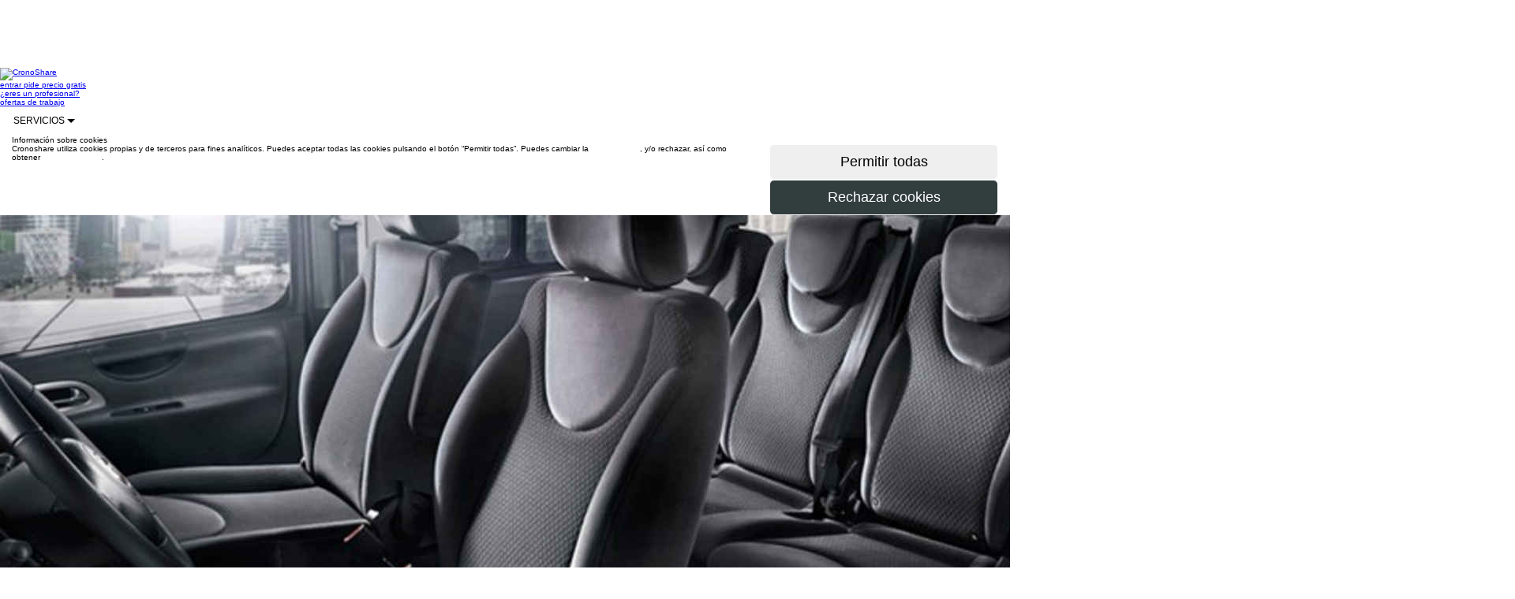

--- FILE ---
content_type: text/html;charset=utf-8
request_url: https://www.cronoshare.com/servicios/transporte-privado-taxi/girona/girona
body_size: 24115
content:



<!DOCTYPE html>
<html lang="es-ES">

<head>

    <title>Servicio de taxi en Girona | 24 horas</title>

    <meta name="keywords" content="ofertas, trabajo, servicio, servicio, precios, limpieza, clases particulares"/>
    <meta name="description" content="¡Encuentra el mejor servicio de taxi en Girona! Servicio de taxi a domicilio, taxis por horas, taxis para el aeropuerto, taxis 24 horas, taxis de lujo, etc."/>

    

    <link rel="canonical" href="https://www.cronoshare.com/servicios/transporte-privado-taxi/girona/girona"/>

    
<meta http-equiv="Content-Type" content="text/html; charset=UTF-8"/>
<meta http-equiv="Content-Language" content="es-ES"/>
<meta name="viewport" content="width=device-width, initial-scale=1.0"/>

<link rel="shortcut icon" href="/assets/favicon-1-be127df60fd08baa60e27a114cb6f497.ico" type="image/x-icon"/>

<link rel="stylesheet" href="/assets/bootstrap-9fab0db80a3ac47957f825b79be02e81.css"/>
<link rel="stylesheet" href="/assets/cs_core-ada8849531f4aab89c4fba25c94de146.css"/>
<link rel="stylesheet" href="/assets/wcss/stylesheet-241cd9a1250f59bc6f8b99a3eb884f18.css"/>

<script type="text/javascript" src="/assets/jquery-10746c0a32c194f32df354c994fafab5.js" ></script>

<script>

    $(document).ready(function () {
        $('div.main').css('margin-top', $('div.nave').outerHeight());
    });

    

</script>

<!-- Google Tag Manager -->
<script>(function(w,d,s,l,i){w[l]=w[l]||[];w[l].push({'gtm.start':
        new Date().getTime(),event:'gtm.js'});var f=d.getElementsByTagName(s)[0],
        j=d.createElement(s),dl=l!='dataLayer'?'&l='+l:'';j.async=true;j.src=
        'https://www.googletagmanager.com/gtm.js?id='+i+dl;f.parentNode.insertBefore(j,f);
})(window,document,'script','dataLayer','GTM-W6T6JK');</script>
<!-- End Google Tag Manager -->
    <link rel="stylesheet" href="/assets/swipebox.min-961e61e75a493930f8edb4bca1e825b3.css"/>

    


</head>


<body class="b-white">
<!-- Google Tag Manager (noscript) -->
<noscript><iframe src="https://www.googletagmanager.com/ns.html?id=GTM-W6T6JK"
                  height="0" width="0" style="display:none;visibility:hidden"></iframe></noscript>
<!-- End Google Tag Manager (noscript) -->

<div id="contactForm" class="main">

    



<div id="geoRedirectHeader">
    

<head>
    <meta http-equiv="Content-Type" content="text/html; charset=UTF-8"/>
    <meta http-equiv="Content-Language" content="es-ES"/>
</head>




</div>



    



<div class="nave" role="navigation">

    <div class="contenedor">

        <div class="fila">

            <a class="logo-nav-b" href="/">
                <img src="/assets/new/log-b-7588d3f02e21cac7e393d96043671fb1.png" class="img-responsive" alt="CronoShare"/>
            </a>

            

            <div class="visible-lg visible-md">

                <a class="secciones-nav hcroner" href="/usuario/entrar">
                    entrar
                </a>

                
                    <a class="secciones-nav hcroner"
                       href="/asistente-tarea">
                        pide precio gratis
                    </a>
                

                <div class="invisible-md">

                    
                        <a class="secciones-nav hcroner"
                           href="/registro/profesionales">
                            ¿eres un profesional?
                        </a>
                    

                </div>

                <a class="secciones-nav hcroner"
                   href="/ofertas-trabajo/empleo">
                    ofertas de trabajo
                </a>


                <div class="dropdown-display">

                    <div class="secciones-nav btn-group no-padding no-margin">

                        <a style="font-size: 12px;" class="btn btn-neutral-white-gray-border btn-lg dropdown-toggle"
                           data-toggle="dropdown">
                            SERVICIOS
                            <span class="caret"></span>
                        </a>

                        <div class="dropdown-menu txt12">

                            <div class="fila">

                                <div class="col-lg-4 col-xs-4">

                                    
                                    
                                        <a href="/servicios/albaniles"
                                           class="font-monserrat txt12 padding5"
                                           style="text-transform: none; display: block;"
                                           title="Albañiles">
                                            Albañiles
                                        </a>
                                        
                                    
                                        <a href="/servicios/jardineros"
                                           class="font-monserrat txt12 padding5"
                                           style="text-transform: none; display: block;"
                                           title="Jardineros">
                                            Jardineros
                                        </a>
                                        
                                    
                                        <a href="/servicios/manitas-domicilio"
                                           class="font-monserrat txt12 padding5"
                                           style="text-transform: none; display: block;"
                                           title="Manitas a domicilio">
                                            Manitas a domicilio
                                        </a>
                                        
                                    
                                        <a href="/servicios/pintores"
                                           class="font-monserrat txt12 padding5"
                                           style="text-transform: none; display: block;"
                                           title="Pintores">
                                            Pintores
                                        </a>
                                        
                                    
                                        <a href="/servicios/fontaneros"
                                           class="font-monserrat txt12 padding5"
                                           style="text-transform: none; display: block;"
                                           title="Fontaneros">
                                            Fontaneros
                                        </a>
                                        
                                    
                                        <a href="/servicios/adiestrador-canino"
                                           class="font-monserrat txt12 padding5"
                                           style="text-transform: none; display: block;"
                                           title="Adiestrador canino">
                                            Adiestrador canino
                                        </a>
                                        
                                    

                                </div>

                                <div class="col-lg-4 col-xs-4">

                                    
                                    
                                        <a href="/servicios/electricistas"
                                           class="font-monserrat txt12 padding5"
                                           style="text-transform: none; display: block;"
                                           title="Electricistas">
                                            Electricistas
                                        </a>
                                        
                                    
                                        <a href="/servicios/entrenador-personal"
                                           class="font-monserrat txt12 padding5"
                                           style="text-transform: none; display: block;"
                                           title="Entrenador personal">
                                            Entrenador personal
                                        </a>
                                        
                                    
                                        <a href="/servicios/limpieza-domicilio"
                                           class="font-monserrat txt12 padding5"
                                           style="text-transform: none; display: block;"
                                           title="Limpieza a domicilio">
                                            Limpieza a domicilio
                                        </a>
                                        
                                    
                                        <a href="/servicios/alquiler-furgonetas-conductor"
                                           class="font-monserrat txt12 padding5"
                                           style="text-transform: none; display: block;"
                                           title="Alquiler de furgonetas con conductor">
                                            Alquiler de furgonetas con conductor
                                        </a>
                                        
                                    
                                        <a href="/servicios/psicologos"
                                           class="font-monserrat txt12 padding5"
                                           style="text-transform: none; display: block;"
                                           title="Psicólogos">
                                            Psicólogos
                                        </a>
                                        
                                    
                                        <a href="/servicios/carpinteros"
                                           class="font-monserrat txt12 padding5"
                                           style="text-transform: none; display: block;"
                                           title="Carpinteros">
                                            Carpinteros
                                        </a>
                                        
                                    

                                </div>

                                <div class="col-lg-4 col-xs-4">

                                    
                                    
                                        <a href="/servicios/podar-desbrozar-parcela"
                                           class="font-monserrat txt12 padding5"
                                           style="text-transform: none; display: block;"
                                           title="Desbrozar parcela">
                                            Desbrozar parcela
                                        </a>
                                        
                                    
                                        <a href="/servicios/presupuesto-reforma-integral-piso"
                                           class="font-monserrat txt12 padding5"
                                           style="text-transform: none; display: block;"
                                           title="Reforma integral de piso">
                                            Reforma integral de piso
                                        </a>
                                        
                                    
                                        <a href="/servicios/cambiar-banera-plato-ducha"
                                           class="font-monserrat txt12 padding5"
                                           style="text-transform: none; display: block;"
                                           title="Cambiar bañera por plato de ducha">
                                            Cambiar bañera por plato de ducha
                                        </a>
                                        
                                    
                                        <a href="/servicios/instalar-cambiar-termo-electrico"
                                           class="font-monserrat txt12 padding5"
                                           style="text-transform: none; display: block;"
                                           title="Instalar o cambiar termo eléctrico">
                                            Instalar o cambiar termo eléctrico
                                        </a>
                                        
                                    
                                        <a href="/servicios/montadores-muebles"
                                           class="font-monserrat txt12 padding5"
                                           style="text-transform: none; display: block;"
                                           title="Montadores de muebles">
                                            Montadores de muebles
                                        </a>
                                        
                                    
                                        <a href="/servicios/maquillaje-domicilio"
                                           class="font-monserrat txt12 padding5"
                                           style="text-transform: none; display: block;"
                                           title="Maquillaje a domicilio">
                                            Maquillaje a domicilio
                                        </a>
                                        
                                    

                                </div>

                            </div>

                        </div>

                    </div>

                </div>

            </div>

            

            <button type="button" class="navbar-toggle button visible-xs visible-sm" data-toggle="collapse"
                    data-target=".colapso-sm-xs" aria-label="Menu Cronoshare">

                <div class="icon-bar"></div>

                <div class="icon-bar"></div>

                <div class="icon-bar"></div>

                <label class="txt12 font-monserrat no-margin">MENU</label>

            </button>

        </div>

        <div class="collapse colapso-sm-xs">

            

            <div class="visible-sm">

                <div class="top-border-nav">
                </div>

                <a class="secciones-nav" href="/usuario/entrar">
                    entrar
                </a>

                <a class="secciones-nav"
                   href="/asistente-tarea">
                    pide precio gratis
                </a>

                <a class="secciones-nav"
                   href="/ofertas-trabajo/empleo">
                    ofertas de trabajo
                </a>

                <div class="dropdown-display">

                    <div class="secciones-nav btn-group">

                        <a style="font-size: 12px; cursor: pointer;" class="dropdown-toggle" data-toggle="dropdown">
                            SERVICIOS
                            <span class="caret"></span>
                        </a>

                        <div class="dropdown-menu txt12">

                            <div class="fila">

                                <div class="col-lg-4 col-xs-4">

                                    
                                    
                                        <a href="/servicios/albaniles"
                                           class="font-monserrat txt12 padding5"
                                           style="text-transform: none; display: block;"
                                           title="Albañiles">
                                            Albañiles
                                        </a>
                                        
                                    
                                        <a href="/servicios/jardineros"
                                           class="font-monserrat txt12 padding5"
                                           style="text-transform: none; display: block;"
                                           title="Jardineros">
                                            Jardineros
                                        </a>
                                        
                                    
                                        <a href="/servicios/manitas-domicilio"
                                           class="font-monserrat txt12 padding5"
                                           style="text-transform: none; display: block;"
                                           title="Manitas a domicilio">
                                            Manitas a domicilio
                                        </a>
                                        
                                    
                                        <a href="/servicios/pintores"
                                           class="font-monserrat txt12 padding5"
                                           style="text-transform: none; display: block;"
                                           title="Pintores">
                                            Pintores
                                        </a>
                                        
                                    
                                        <a href="/servicios/fontaneros"
                                           class="font-monserrat txt12 padding5"
                                           style="text-transform: none; display: block;"
                                           title="Fontaneros">
                                            Fontaneros
                                        </a>
                                        
                                    
                                        <a href="/servicios/adiestrador-canino"
                                           class="font-monserrat txt12 padding5"
                                           style="text-transform: none; display: block;"
                                           title="Adiestrador canino">
                                            Adiestrador canino
                                        </a>
                                        
                                    

                                </div>

                                <div class="col-lg-4 col-xs-4">

                                    
                                    
                                        <a href="/servicios/electricistas"
                                           class="font-monserrat txt12 padding5"
                                           style="text-transform: none; display: block;"
                                           title="Electricistas">
                                            Electricistas
                                        </a>
                                        
                                    
                                        <a href="/servicios/entrenador-personal"
                                           class="font-monserrat txt12 padding5"
                                           style="text-transform: none; display: block;"
                                           title="Entrenador personal">
                                            Entrenador personal
                                        </a>
                                        
                                    
                                        <a href="/servicios/limpieza-domicilio"
                                           class="font-monserrat txt12 padding5"
                                           style="text-transform: none; display: block;"
                                           title="Limpieza a domicilio">
                                            Limpieza a domicilio
                                        </a>
                                        
                                    
                                        <a href="/servicios/alquiler-furgonetas-conductor"
                                           class="font-monserrat txt12 padding5"
                                           style="text-transform: none; display: block;"
                                           title="Alquiler de furgonetas con conductor">
                                            Alquiler de furgonetas con conductor
                                        </a>
                                        
                                    
                                        <a href="/servicios/psicologos"
                                           class="font-monserrat txt12 padding5"
                                           style="text-transform: none; display: block;"
                                           title="Psicólogos">
                                            Psicólogos
                                        </a>
                                        
                                    
                                        <a href="/servicios/carpinteros"
                                           class="font-monserrat txt12 padding5"
                                           style="text-transform: none; display: block;"
                                           title="Carpinteros">
                                            Carpinteros
                                        </a>
                                        
                                    

                                </div>

                                <div class="col-lg-4 col-xs-4">

                                    
                                    
                                        <a href="/servicios/podar-desbrozar-parcela"
                                           class="font-monserrat txt12 padding5"
                                           style="text-transform: none; display: block;"
                                           title="Desbrozar parcela">
                                            Desbrozar parcela
                                        </a>
                                        
                                    
                                        <a href="/servicios/presupuesto-reforma-integral-piso"
                                           class="font-monserrat txt12 padding5"
                                           style="text-transform: none; display: block;"
                                           title="Reforma integral de piso">
                                            Reforma integral de piso
                                        </a>
                                        
                                    
                                        <a href="/servicios/cambiar-banera-plato-ducha"
                                           class="font-monserrat txt12 padding5"
                                           style="text-transform: none; display: block;"
                                           title="Cambiar bañera por plato de ducha">
                                            Cambiar bañera por plato de ducha
                                        </a>
                                        
                                    
                                        <a href="/servicios/instalar-cambiar-termo-electrico"
                                           class="font-monserrat txt12 padding5"
                                           style="text-transform: none; display: block;"
                                           title="Instalar o cambiar termo eléctrico">
                                            Instalar o cambiar termo eléctrico
                                        </a>
                                        
                                    
                                        <a href="/servicios/montadores-muebles"
                                           class="font-monserrat txt12 padding5"
                                           style="text-transform: none; display: block;"
                                           title="Montadores de muebles">
                                            Montadores de muebles
                                        </a>
                                        
                                    
                                        <a href="/servicios/maquillaje-domicilio"
                                           class="font-monserrat txt12 padding5"
                                           style="text-transform: none; display: block;"
                                           title="Maquillaje a domicilio">
                                            Maquillaje a domicilio
                                        </a>
                                        
                                    

                                </div>

                            </div>

                        </div>

                    </div>

                </div>

            </div>

            

            <div class="visible-xs">

                <div class="azul-colapso">

                    <a class="secciones-nav col-xs-6"
                       href="/asistente-tarea">
                        pide precio gratis
                    </a>

                    <a class="secciones-nav col-xs-6"
                       href="/registro/profesionales">
                        ¿eres un profesional?
                    </a>

                </div>

                <a class="secciones-nav col-xs-12" href="/">
                    inicio
                </a>


                <a class="secciones-nav col-xs-12"
                   href="/ofertas-trabajo/empleo">
                    ofertas de trabajo
                </a>

                <a class="secciones-nav col-xs-12" href="/usuario/entrar">
                    entrar
                </a>

                <a style="font-size: 14px; cursor: pointer; width: 100%;"
                   class="txt-center secciones-nav dropdown-toggle" data-toggle="dropdown">
                    SERVICIOS
                    <span class="caret"></span>
                </a>

                <div class="dropdown-menu links-list">

                    <div class="col-xs-6">

                        
                        
                            <a style="text-transform: none; text-align: left;"
                               href="/servicios/albaniles"
                               title="Albañiles">
                                Albañiles
                            </a>
                            
                        
                            <a style="text-transform: none; text-align: left;"
                               href="/servicios/jardineros"
                               title="Jardineros">
                                Jardineros
                            </a>
                            
                        
                            <a style="text-transform: none; text-align: left;"
                               href="/servicios/manitas-domicilio"
                               title="Manitas a domicilio">
                                Manitas a domicilio
                            </a>
                            
                        
                            <a style="text-transform: none; text-align: left;"
                               href="/servicios/pintores"
                               title="Pintores">
                                Pintores
                            </a>
                            
                        
                            <a style="text-transform: none; text-align: left;"
                               href="/servicios/fontaneros"
                               title="Fontaneros">
                                Fontaneros
                            </a>
                            
                        
                            <a style="text-transform: none; text-align: left;"
                               href="/servicios/adiestrador-canino"
                               title="Adiestrador canino">
                                Adiestrador canino
                            </a>
                            
                        
                            <a style="text-transform: none; text-align: left;"
                               href="/servicios/electricistas"
                               title="Electricistas">
                                Electricistas
                            </a>
                            
                        
                            <a style="text-transform: none; text-align: left;"
                               href="/servicios/entrenador-personal"
                               title="Entrenador personal">
                                Entrenador personal
                            </a>
                            
                        
                            <a style="text-transform: none; text-align: left;"
                               href="/servicios/limpieza-domicilio"
                               title="Limpieza a domicilio">
                                Limpieza a domicilio
                            </a>
                            
                        

                    </div>

                    <div class="col-xs-6">

                        
                        
                            <a style="text-transform: none; text-align: left;"
                               href="/servicios/alquiler-furgonetas-conductor"
                               title="Alquiler de furgonetas con conductor">
                                Alquiler de furgonetas con conductor
                            </a>
                            
                        
                            <a style="text-transform: none; text-align: left;"
                               href="/servicios/psicologos"
                               title="Psicólogos">
                                Psicólogos
                            </a>
                            
                        
                            <a style="text-transform: none; text-align: left;"
                               href="/servicios/carpinteros"
                               title="Carpinteros">
                                Carpinteros
                            </a>
                            
                        
                            <a style="text-transform: none; text-align: left;"
                               href="/servicios/podar-desbrozar-parcela"
                               title="Desbrozar parcela">
                                Desbrozar parcela
                            </a>
                            
                        
                            <a style="text-transform: none; text-align: left;"
                               href="/servicios/presupuesto-reforma-integral-piso"
                               title="Reforma integral de piso">
                                Reforma integral de piso
                            </a>
                            
                        
                            <a style="text-transform: none; text-align: left;"
                               href="/servicios/cambiar-banera-plato-ducha"
                               title="Cambiar bañera por plato de ducha">
                                Cambiar bañera por plato de ducha
                            </a>
                            
                        
                            <a style="text-transform: none; text-align: left;"
                               href="/servicios/instalar-cambiar-termo-electrico"
                               title="Instalar o cambiar termo eléctrico">
                                Instalar o cambiar termo eléctrico
                            </a>
                            
                        
                            <a style="text-transform: none; text-align: left;"
                               href="/servicios/montadores-muebles"
                               title="Montadores de muebles">
                                Montadores de muebles
                            </a>
                            
                        
                            <a style="text-transform: none; text-align: left;"
                               href="/servicios/maquillaje-domicilio"
                               title="Maquillaje a domicilio">
                                Maquillaje a domicilio
                            </a>
                            
                        

                    </div>

                </div>

            </div>

        </div>

    </div>

</div>





    <div class="nave-bottom" id="cookies_policy">

        <div class="cookies_policy_nave" role="navigation">

            <div class="contenedor">

                <div class="gap-50 visible-lg visible-md"></div>

                <div class="gap-40"></div>

                <div class="fila">

                    <div class="gap-15"></div>

                    <div class="fila">

                        <div class="col-lg-9 col-md-9 col-sm-8 col-xs-12">

                            <span class="blanco txt18 no-margin">
                                Información sobre cookies
                            </span>

                        </div>

                    </div>

                    <div class="gap-5"></div>

                    <div class="fila">

                        <div class="col-lg-9 col-md-9 col-sm-8 col-xs-12 cookies_text">

                            <span class="blanco">
                                Cronoshare utiliza cookies propias y de terceros para fines analíticos. Puedes aceptar todas las cookies pulsando el botón “Permitir todas”. Puedes cambiar la <span style="text-decoration: underline;"><a style="color: #fff;" href="/politica-cookies#cookies_perms">configuración</a></span>, y/o rechazar, así como obtener <span style="text-decoration: underline;"><a style="color: #fff;" href="/politica-cookies">más información</a></span>.
                            </span>

                        </div>

                        <div class="gap-5 visible-xs"></div>

                        <div class="col-lg-3 col-md-3 col-sm-4 col-xs-12">

                            <form onsubmit="$('#acceptCookiesAlert').find('input[type=submit]').prop('disabled', true);$('#acceptCookiesAlert').find('input[type=submit]').prop('alt', $('#acceptCookiesAlert').find('input[type=submit]').val());$('#acceptCookiesAlert').find('input[type=submit]').val('Enviando...');jQuery.ajax({type:'POST',data:jQuery(this).serialize(), url:'/globalActions/acceptCookiesAlert',success:function(data,textStatus){$('#cookies_policy').fadeOut();;},error:function(XMLHttpRequest,textStatus,errorThrown){},complete:function(XMLHttpRequest,textStatus){$('#acceptCookiesAlert').find('input[type=submit]').prop('disabled', false);$('#acceptCookiesAlert').find('input[type=submit]').val($('#acceptCookiesAlert').find('input[type=submit]').prop('alt'))}});return false" method="post" action="/globalActions/acceptCookiesAlert" id="acceptCookiesAlert">

                                <input type="submit" style="border: 1px solid #FFFFFF !important;"
                                       class="col-xs-12 btn btn-naranja btn-lg right"
                                       value="Permitir todas"/>

                            </form>

                            <form onsubmit="$('#rejectCookiesAlert').find('input[type=submit]').prop('disabled', true);$('#rejectCookiesAlert').find('input[type=submit]').prop('alt', $('#rejectCookiesAlert').find('input[type=submit]').val());$('#rejectCookiesAlert').find('input[type=submit]').val('Enviando...');jQuery.ajax({type:'POST',data:jQuery(this).serialize(), url:'/globalActions/rejectCookiesAlert',success:function(data,textStatus){$('#cookies_policy').fadeOut();;},error:function(XMLHttpRequest,textStatus,errorThrown){},complete:function(XMLHttpRequest,textStatus){$('#rejectCookiesAlert').find('input[type=submit]').prop('disabled', false);$('#rejectCookiesAlert').find('input[type=submit]').val($('#rejectCookiesAlert').find('input[type=submit]').prop('alt'))}});return false" method="post" action="/globalActions/rejectCookiesAlert" id="rejectCookiesAlert">

                                <input type="submit"
                                       style="background-color: #323d3d; color: #FFFFFF; border: 1px solid #FFFFFF !important;"
                                       class="col-xs-12 btn btn-lg right txt16"
                                       value="Rechazar cookies"/>

                            </form>

                        </div>

                    </div>

                </div>

                <div class="gap-50 visible-lg visible-md"></div>

                <div class="gap-40"></div>

            </div>

        </div>

    </div>







    <link rel="stylesheet" href="/assets/wizard-5dacf602dc73d3d59933216e321e7f87.css"/>

    <div id="geoRedirectOverlay"></div>

    <div id="geoRedirectContent"></div>

    <script>

        var botPattern = "(Googlebot\/|Googlebot-Mobile|Googlebot-Image|Googlebot-News|Googlebot-Video|AdsBot-Google([^-]|$)|AdsBot-Google-Mobile|Feedfetcher-Google|Mediapartners-Google|Mediapartners \(Googlebot\)|APIs-Google|bingbot|Slurp|[wW]get|LinkedInBot|Python-urllib|python-requests|aiohttp|httpx|libwww-perl|httpunit|nutch|Go-http-client|phpcrawl|msnbot|jyxobot|FAST-WebCrawler|FAST Enterprise Crawler|BIGLOTRON|Teoma|convera|seekbot|Gigabot|Gigablast|exabot|ia_archiver|GingerCrawler|webmon|HTTrack|grub.org|UsineNouvelleCrawler|antibot|netresearchserver|speedy|fluffy|findlink|msrbot|panscient|yacybot|AISearchBot|ips-agent|tagoobot|MJ12bot|woriobot|yanga|buzzbot|mlbot|YandexBot|YandexImages|YandexAccessibilityBot|YandexMobileBot|YandexMetrika|YandexTurbo|YandexImageResizer|YandexVideo|YandexAdNet|YandexBlogs|YandexCalendar|YandexDirect|YandexFavicons|YaDirectFetcher|YandexForDomain|YandexMarket|YandexMedia|YandexMobileScreenShotBot|YandexNews|YandexOntoDB|YandexPagechecker|YandexPartner|YandexRCA|YandexSearchShop|YandexSitelinks|YandexSpravBot|YandexTracker|YandexVertis|YandexVerticals|YandexWebmaster|YandexScreenshotBot|purebot|Linguee Bot|CyberPatrol|voilabot|Baiduspider|citeseerxbot|spbot|twengabot|postrank|TurnitinBot|scribdbot|page2rss|sitebot|linkdex|Adidxbot|ezooms|dotbot|Mail.RU_Bot|discobot|heritrix|findthatfile|europarchive.org|NerdByNature.Bot|sistrix crawler|Ahrefs(Bot|SiteAudit)|fuelbot|CrunchBot|IndeedBot|mappydata|woobot|ZoominfoBot|PrivacyAwareBot|Multiviewbot|SWIMGBot|Grobbot|eright|Apercite|semanticbot|Aboundex|domaincrawler|wbsearchbot|summify|CCBot|edisterbot|seznambot|ec2linkfinder|gslfbot|aiHitBot|intelium_bot|facebookexternalhit|Yeti|RetrevoPageAnalyzer|lb-spider|Sogou|lssbot|careerbot|wotbox|wocbot|ichiro|DuckDuckBot|lssrocketcrawler|drupact|webcompanycrawler|acoonbot|openindexspider|gnam gnam spider|web-archive-net.com.bot|backlinkcrawler|coccoc|integromedb|content crawler spider|toplistbot|it2media-domain-crawler|ip-web-crawler.com|siteexplorer.info|elisabot|proximic|changedetection|arabot|WeSEE:Search|niki-bot|CrystalSemanticsBot|rogerbot|360Spider|psbot|InterfaxScanBot|CC Metadata Scaper|g00g1e.net|GrapeshotCrawler|urlappendbot|brainobot|fr-crawler|binlar|SimpleCrawler|Twitterbot|cXensebot|smtbot|bnf.fr_bot|A6-Indexer|ADmantX|Facebot|OrangeBot\/|memorybot|AdvBot|MegaIndex|SemanticScholarBot|ltx71|nerdybot|xovibot|BUbiNG|Qwantify|archive.org_bot|Applebot|TweetmemeBot|crawler4j|findxbot|S[eE][mM]rushBot|yoozBot|lipperhey|Y!J|Domain Re-Animator Bot|AddThis|Screaming Frog SEO Spider|MetaURI|Scrapy|Livelap[bB]ot|OpenHoseBot|CapsuleChecker|collection@infegy.com|IstellaBot|DeuSu\/|betaBot|Cliqzbot\/|MojeekBot\/|netEstate NE Crawler|SafeSearch microdata crawler|Gluten Free Crawler\/|Sonic|Sysomos|Trove|deadlinkchecker|Slack-ImgProxy|Embedly|RankActiveLinkBot|iskanie|SafeDNSBot|SkypeUriPreview|Veoozbot|Slackbot|redditbot|datagnionbot|Google-Adwords-Instant|adbeat_bot|WhatsApp|contxbot|pinterest.com.bot|electricmonk|GarlikCrawler|BingPreview\/|vebidoobot|FemtosearchBot|Yahoo Link Preview|MetaJobBot|DomainStatsBot|mindUpBot|Daum\/|Jugendschutzprogramm-Crawler|Xenu Link Sleuth|Pcore-HTTP|moatbot|KosmioBot|[pP]ingdom|AppInsights|PhantomJS|Gowikibot|PiplBot|Discordbot|TelegramBot|Jetslide|newsharecounts|James BOT|Bark[rR]owler|TinEye|SocialRankIOBot|trendictionbot|Ocarinabot|epicbot|Primalbot|DuckDuckGo-Favicons-Bot|GnowitNewsbot|Leikibot|LinkArchiver|YaK\/|PaperLiBot|Digg Deeper|dcrawl|Snacktory|AndersPinkBot|Fyrebot|EveryoneSocialBot|Mediatoolkitbot|Luminator-robots|ExtLinksBot|SurveyBot|NING\/|okhttp|Nuzzel|omgili|PocketParser|YisouSpider|um-LN|ToutiaoSpider|MuckRack|Jamie's Spider|AHC\/|NetcraftSurveyAgent|Laserlikebot|^Apache-HttpClient|AppEngine-Google|Jetty|Upflow|Thinklab|Traackr.com|Twurly|Mastodon|http_get|DnyzBot|botify|007ac9 Crawler|BehloolBot|BrandVerity|check_http|BDCbot|ZumBot|EZID|ICC-Crawler|ArchiveBot|^LCC|filterdb.iss.net\/crawler|BLP_bbot|BomboraBot|Buck\/|Companybook-Crawler|Genieo|magpie-crawler|MeltwaterNews|Moreover|newspaper\/|ScoutJet|(^| )sentry\/|StorygizeBot|UptimeRobot|OutclicksBot|seoscanners|Hatena|Google Web Preview|MauiBot|AlphaBot|SBL-BOT|IAS crawler|adscanner|Netvibes|acapbot|Baidu-YunGuanCe|bitlybot|blogmuraBot|Bot.AraTurka.com|bot-pge.chlooe.com|BoxcarBot|BTWebClient|ContextAd Bot|Digincore bot|Disqus|Feedly|Fetch\/|Fever|Flamingo_SearchEngine|FlipboardProxy|g2reader-bot|G2 Web Services|imrbot|K7MLWCBot|Kemvibot|Landau-Media-Spider|linkapediabot|vkShare|Siteimprove.com|BLEXBot\/|DareBoost|ZuperlistBot\/|Miniflux\/|Feedspot|Diffbot\/|SEOkicks|tracemyfile|Nimbostratus-Bot|zgrab|PR-CY.RU|AdsTxtCrawler|Datafeedwatch|Zabbix|TangibleeBot|google-xrawler|axios|Amazon CloudFront|Pulsepoint|CloudFlare-AlwaysOnline|Google-Structured-Data-Testing-Tool|WordupInfoSearch|WebDataStats|HttpUrlConnection|Seekport Crawler|ZoomBot|VelenPublicWebCrawler|MoodleBot|jpg-newsbot|outbrain|W3C_Validator|Validator\.nu|W3C-checklink|W3C-mobileOK|W3C_I18n-Checker|FeedValidator|W3C_CSS_Validator|W3C_Unicorn|Google-PhysicalWeb|Blackboard|ICBot\/|BazQux|Twingly|Rivva|Experibot|awesomecrawler|Dataprovider.com|GroupHigh\/|theoldreader.com|AnyEvent|Uptimebot\.org|Nmap Scripting Engine|2ip.ru|Clickagy|Caliperbot|MBCrawler|online-webceo-bot|B2B Bot|AddSearchBot|Google Favicon|HubSpot|Chrome-Lighthouse|HeadlessChrome|CheckMarkNetwork\/|www\.uptime\.com|Streamline3Bot\/|serpstatbot\/|MixnodeCache\/|^curl|SimpleScraper|RSSingBot|Jooblebot|fedoraplanet|Friendica|NextCloud|Tiny Tiny RSS|RegionStuttgartBot|Bytespider|Datanyze|Google-Site-Verification|TrendsmapResolver|tweetedtimes|NTENTbot|Gwene|SimplePie|SearchAtlas|Superfeedr|feedbot|UT-Dorkbot|Amazonbot|SerendeputyBot|Eyeotabot|officestorebot|Neticle Crawler|SurdotlyBot|LinkisBot|AwarioSmartBot|AwarioRssBot|RyteBot|FreeWebMonitoring SiteChecker|AspiegelBot|NAVER Blog Rssbot|zenback bot|SentiBot|Domains Project\/|Pandalytics|VKRobot|bidswitchbot|tigerbot|NIXStatsbot|Atom Feed Robot|Curebot|PagePeeker\/|Vigil\/|rssbot\/|startmebot\/|JobboerseBot|seewithkids|NINJA bot|Cutbot|BublupBot|BrandONbot|RidderBot|Taboolabot|Dubbotbot|FindITAnswersbot|infoobot|Refindbot|BlogTraffic\/\d\.\d+ Feed-Fetcher|SeobilityBot|Cincraw|Dragonbot|VoluumDSP-content-bot|FreshRSS|BitBot|^PHP-Curl-Class|Google-Certificates-Bridge|centurybot|Viber|e\.ventures Investment Crawler|evc-batch|PetalBot)";
        var re = new RegExp(botPattern, 'i');
        var userAgent = navigator.userAgent;

        if (re.test(userAgent) == false) {

            $.ajax({
                type: 'GET',
                url: 'https://pro.ip-api.com/json',
                data: 'fields=status,countryCode&key=i4T39uImWXOIP73',
                success: function (data) {

                    var country = (data != null && data.status == 'success' && data.countryCode != null) ? data.countryCode : 'no-country';

                    jQuery.ajax({type:'POST',data:'country=' + country, url:'/globalActions/setIpCountry',success:function(data,textStatus){},error:function(XMLHttpRequest,textStatus,errorThrown){}});;

                    if (country != 'no-country' && country != 'ES') {

                        //Mostrar popup si procede
                        showGeoRedirect(
                            country,
                            'app.url.mapping.sitemap',
                            '461',
                            '670',
                            '');

                    }

                }

            });

        }

        function showGeoRedirect(destinationcountry, mappingurl, tag, pricingguide, taskdetailtype) {

            var params = '';

            if (destinationcountry != null && destinationcountry.length > 0) {
                params = 'destinationcountry=' + destinationcountry;
                if (mappingurl != null && mappingurl.length > 0) {
                    params = params + '&mappingurl=' + mappingurl;
                    if (tag != null && tag.length > 0)
                        params = params + '&tag=' + tag;
                    if (pricingguide != null && pricingguide.length > 0)
                        params = params + '&pricingguide=' + pricingguide;
                    if (taskdetailtype != null && taskdetailtype.length > 0)
                        params = params + '&taskdetailtype=' + taskdetailtype;
                }
            }

            jQuery.ajax({type:'POST',data:params, url:'/globalActions/showGeoRedirectModal',success:function(data,textStatus){jQuery('#geoRedirectContent').html(data);},error:function(XMLHttpRequest,textStatus,errorThrown){}});;

            jQuery.ajax({type:'POST',data:params, url:'/globalActions/showGeoRedirectHeader',success:function(data,textStatus){jQuery('#geoRedirectHeader').html(data);},error:function(XMLHttpRequest,textStatus,errorThrown){}});;

        }

        function showGeoRedirectModal() {

            $('body').css('overflow', 'hidden');
            $('html').css('overflow', 'hidden');

            document.activeElement.blur();

            document.getElementById("geoRedirectOverlay").classList.add("dark-overlay");

        }

        function closeGeoRedirectModal() {

            document.getElementById("geoRedirectContent").innerHTML = "";

            document.getElementById("geoRedirectOverlay").classList.remove("dark-overlay");

            $('body').css('overflow', 'auto');
            $('html').css('overflow', 'auto');

        }

    </script>



    <div class="p-black">

        <div style="position:relative;">
            <div class="land-fondo">
                <div class="rgba-fondo-b">

                    
                        <img src="/assets/ld/test/img/l-transporte-personas-0695fced1632dc6f1077ab019dad6c53.jpg" class="img-landing" alt="Servicio de taxi" title="Servicio de taxi"/>
                    

                </div>
            </div>
        </div>

        <div style="min-height:449px;" class="contenedor">

            <div class="gap-10"></div>

            <div class="gap-10"></div>

            <h1 class="t-h1-size slab txt-center blanco"
                style="text-shadow: 0 1px 3px rgba(0,0,0,0.8);">Pide Presupuestos para un Servicio de Taxi en Girona</h1>

            <hr/>

            <div class="fila">

                <div class="col-lg-3 col-md-2 col-sm-2"></div>

                <div class="col-lg-6 col-md-8 col-sm-8 col-xs-12 b-blanco-borderFD">

                    

                        
                            <div class="gap-15"></div>

<p class="txt-center txt16">Pide precio Gratis para <b>Servicio de taxi</b>.</p>

<div class="fila">
    <div class="col-xs-1 col-sm-1 col-md-4 col-lg-3"></div>

    



    

    
        <script type="text/javascript" src="/assets/flatpickr/flatpickr-54d5abf93d0eecb9851d1d389dd265ea.js" type="text/javascript"></script>
<script type="text/javascript" src="/assets/flatpickr/es-c971a2092e977ec30c69f5ffbdcd95ac.js" ></script>
<script type="text/javascript" src="/assets/intlTelInput.min-db2faf2ec2c888d4a663699a32df47ab.js" charset="utf-8"></script>

<link rel="stylesheet" href="/assets/flatpickr/flatpickr.min-f322d8c6886448f34cd59d50a5e6a289.css"/>
<link rel="stylesheet" href="/assets/wizard-5dacf602dc73d3d59933216e321e7f87.css"/>
<link rel="stylesheet" href="/assets/tel-input/intlTelInput.min-6f7f8f0441249d66802b318e0069eb58.css"/>

<div id="taskWizardOverlay"></div>

<div id="taskWizardExitOverlay"></div>

<form onsubmit="$('#taskwizardpopupform').find('input[type=submit]').prop('disabled', true);$('#taskwizardpopupform').find('input[type=submit]').prop('alt', $('#taskwizardpopupform').find('input[type=submit]').val());$('#taskwizardpopupform').find('input[type=submit]').val('Enviando...');jQuery.ajax({type:'POST',data:jQuery(this).serialize(), url:'/globalActions/sendTaskWizardAnswer',success:function(data,textStatus){jQuery('#taskwizardpopuperror').html(data);},error:function(XMLHttpRequest,textStatus,errorThrown){},complete:function(XMLHttpRequest,textStatus){$('#taskwizardpopupform').find('input[type=submit]').prop('disabled', false);$('#taskwizardpopupform').find('input[type=submit]').val($('#taskwizardpopupform').find('input[type=submit]').prop('alt'))}});return false" method="post" action="/globalActions/sendTaskWizardAnswer" id="taskwizardpopupform">

    <div id="taskWizardContent"></div>

</form>

<script>

    function showTaskWizard(tag, version, utmSource, utmMedium, utmCampaign) {

        var params = 'tasktag=' + tag;

        if (version != null)
            params = params + '&version=' + version;

        if (utmSource != null)
            params = params + '&utm_source=' + utmSource;

        if (utmMedium != null)
            params = params + '&utm_medium=' + utmMedium;

        if (utmCampaign != null)
            params = params + '&utm_campaign=' + utmCampaign;

        jQuery.ajax({type:'POST',data:params, url:'/globalActions/showTaskWizardModal',success:function(data,textStatus){jQuery('#taskWizardContent').html(data);},error:function(XMLHttpRequest,textStatus,errorThrown){},complete:function(XMLHttpRequest,textStatus){showModal();}});;

    }

    function updateTaskWizardModal(tag, version, question) {

        var params = 'tasktag=' + tag;

        if (version != null)
            params = params + '&version=' + version;

        if (question != null)
            params = params + '&question=' + question;

        $('#popupback').prop('disabled', true);$('#popupnext').prop('disabled', true);jQuery.ajax({type:'POST',data:params, url:'/globalActions/showTaskWizardModal',success:function(data,textStatus){jQuery('#taskWizardContent').html(data);},error:function(XMLHttpRequest,textStatus,errorThrown){},complete:function(XMLHttpRequest,textStatus){$('#popupback').prop('disabled', false);$('#popupnext').prop('disabled', false)}});;

    }

    function showModal() {

        $('body').css('overflow', 'hidden');
        $('html').css('overflow', 'hidden');

        document.activeElement.blur();

        document.getElementById("taskWizardOverlay").classList.add("dark-overlay");

    }

    function closeTaskWizardModal() {

        document.getElementById("taskWizardExitModal").classList.add("active");
        document.getElementById("taskWizardExitOverlay").classList.add("dark-overlay-exit");

    }

    function closeTaskWizardExitModal() {

        document.getElementById("taskWizardContent").innerHTML = "";

        document.getElementById("taskWizardOverlay").classList.remove("dark-overlay");
        document.getElementById("taskWizardExitOverlay").classList.remove("dark-overlay-exit");

        $('body').css('overflow', 'auto');
        $('html').css('overflow', 'auto');

    }

    function continueTaskWizardExitModal() {

        document.getElementById("taskWizardExitModal").classList.remove("active");
        document.getElementById("taskWizardExitOverlay").classList.remove("dark-overlay-exit");

    }

</script>
    

    



    <input type="button" class="col-xs-10 col-sm-10 col-md-4 col-lg-6 btn btn-naranja btn-lg"
           onclick="showTaskWizard(461, null, null, null, null);"
           value="Pide presupuesto GRATIS"/>

    <div class="col-xs-1 col-sm-1 col-md-4 col-lg-3"></div>

</div>

<div class="gap-10"></div>

<p class="txt14 txt-center" style="color:green; font-weight: bold;">es gratis y sin compromiso</p>


                        

                    

                </div>

                <div class="col-lg-3 col-md-2 col-sm-2"></div>

            </div>

        </div>

        <div class="fila">

            <div class="contenedor">

                

                <ul class="breadcrumb breadcrumb-sitemap txt12" style="background-color: white;" itemscope
                    itemtype="https://schema.org/BreadcrumbList">

                    <li itemprop="itemListElement" itemscope
                        itemtype="https://schema.org/ListItem"
                        class="root">
                        <a class="gris-claro-medio" itemprop="item"
                           title="Cronoshare"
                           href="/">
                            <span itemprop="name">Cronoshare</span>
                        </a>
                        <meta itemprop="position" content="1"/>
                    </li>

                    

                        <li itemprop="itemListElement" itemscope
                            itemtype="https://schema.org/ListItem">
                            <a class="gris-claro-medio"
                               itemprop="item"
                               title="Domicilio "
                               href="/servicios/domicilio">
                                <span itemprop="name">Domicilio </span>
                            </a>

                            <meta itemprop="position" content="2"/>
                        </li>

                        

                    

                        <li itemprop="itemListElement" itemscope
                            itemtype="https://schema.org/ListItem">
                            <a class="gris-claro-medio"
                               itemprop="item"
                               title=" Girona"
                               href="/servicios/domicilio/girona">
                                <span itemprop="name"> Girona</span>
                            </a>

                            <meta itemprop="position" content="3"/>
                        </li>

                        

                    

                        <li itemprop="itemListElement" itemscope
                            itemtype="https://schema.org/ListItem">
                            <a class="gris-claro-medio"
                               itemprop="item"
                               title=" Girona (Girona)"
                               href="/servicios/domicilio/girona/girona">
                                <span itemprop="name"> Girona (Girona)</span>
                            </a>

                            <meta itemprop="position" content="4"/>
                        </li>

                        

                    

                        <li itemprop="itemListElement" itemscope
                            itemtype="https://schema.org/ListItem">
                            <a class="gris-claro-medio"
                               itemprop="item"
                               title="Servicio de taxi "
                               href="/servicios/transporte-privado-taxi">
                                <span itemprop="name">Servicio de taxi </span>
                            </a>

                            <meta itemprop="position" content="5"/>
                        </li>

                        

                    

                    <li itemprop="itemListElement" itemscope
                        itemtype="https://schema.org/ListItem" class="active">
                        <span itemprop="name" class="black;">
                            Servicio de taxi Girona (Girona)
                        </span>

                        <meta itemprop="position" content="6"/>

                    </li>

                </ul>

            </div>

        </div>

        <div class="fila">

            <div class="contenedor no-padding">

                <div class="col-lg-12 no-padding">

                    <div class="gap-15"></div>
                    <div class="fila txt-center">

    <div class="txt-center">
        <p class="font-monserrat txt22 bold">
            ¿Por qué contratar profesionales de Cronoshare?
        </p>
    </div>

    <div class="gap-25"></div>

    <div class="col-md-4 col-xs-12 fila">

        <div class="col-xs-12 col-sm-4 col-md-12">
            <img src="/assets/new/ico/ico-1-howitworks-EU-bc0274be734f49c880560d90b2fa883b.png" height="28" width="28"/>
        </div>

        <div class="visible-lg visible-md gap-25"></div>

        <p class="txt14 col-xs-12 col-sm-8 col-md-12 font-monserrat">
            <span class="font-monserrat txt15 bold">
                Es gratuito
            </span>
            <br/>
            Usa Cronoshare gratis: recibe presupuestos y contacta con 4 profesionales.
        </p>

        <div class="gap-25"></div>

    </div>

    <div class="col-md-4 col-xs-12 fila">

        <div class="col-xs-12 col-sm-4 col-md-12">
            <img src="/assets/new/ico/ico-2-howitworks-68745189e65ace9e52c06e4f919cbd58.png" height="28" width="28"/>
        </div>

        <div class="visible-lg visible-md gap-25"></div>

        <p class="txt14 col-xs-12 col-sm-8 col-md-12 font-monserrat">
            <span class="font-monserrat txt15 bold">
                Compara precios de tu zona
            </span>
            <br/>
            Compara hasta 4 presupuestos desde tu PC o smartphone, sin compromiso.
        </p>

        <div class="gap-25"></div>

    </div>

    <div class="col-md-4 col-xs-12 fila">

        <div class="col-xs-12 col-sm-4 col-md-12">
            <img src="/assets/new/ico/ico-3-howitworks-91339204f23fb9b37c7e553c5ea89ab7.png" height="28" width="28"/>
        </div>

        <div class="visible-lg visible-md gap-25"></div>

        <p class="txt14 col-xs-12 col-sm-8 col-md-12 font-monserrat">
            <span class="font-monserrat txt15 bold">
                Contrata con confianza
            </span>
            <br/>
            Lee opiniones y consulta perfiles para más información.
        </p>

        <div class="gap-25"></div>

    </div>

</div>

                    <div class="padding10">

                        <div class="gap-15"></div>

                        <h2 class="txt20 bold font-monserrat no-margin">Servicio de taxi en Girona | 24 horas</h2>

                        <div class="gap-5"></div>

                    </div>

                    


    

    <a href="/croner-282210-raquel-s"
       title="Raquel Serrano Garcia" rel=nofollow>

        <div class="fila backGray b-blanco-borderFD padding15">

            <div class="col-lg-10 col-md-10 col-sm-12 col-xs-12">

                <div class="fila col-xs-12 no-padding">

                    <div class="gap-10"></div>

                    <div class="col-md-1 col-xs-3 no-padding no-margin">

                        
                            <img class="img-responsive avatar-redondo margin-right15"
                                 style="vertical-align:middle;"
                                 width="80" height="80"
                                 src="/img/profiles/5q0xP670G2eaaLC_big.jpg"
                                 alt="Raquel Serrano Garcia"
                                 title="Raquel Serrano Garcia"/>
                        

                    </div>


                    <div class="col-md-11 col-xs-9">

                        <h3 class="txt18 font-monserrat gris-oscuro bold no-margin">
                            Raquel Serrano Garcia
                        </h3>

                        <div class="gap-5"></div>

                        

                        

                        

                        <span class="txt15 gris-oscuro">

                            

                            
                                Girona (Girona) 17070
                                
                            

                        </span>

                    </div>

                </div>

                <div class="gap-10"></div>

                

                

                    <span class="label-achievements-phone">
                        <img src="/assets/new/ico/email-correct-ico-02141574e06f8b3391e59d9696ecb904.png" style="vertical-align:middle;" alt="Email validado" title="Email validado" width="16" height="16"/>
                        Email validado
                    </span>

                    

                

                

                    <span class="label-achievements-phone">
                        <img src="/assets/new/ico/phone-correct-ico-ed47991d3094022befcefed4ca36fe7a.png" style="vertical-align:middle;" alt="Teléfono validado" title="Teléfono validado" width="16" height="16"/>
                        Teléfono validado
                    </span>

                    

                

                

                    <span class="label-achievements-responds">
                        <img src="/assets/new/ico/responds-quickly-ico-2ab9e1ea1e5e85e1ee3c2db96e530b19.png" style="vertical-align:middle;" alt="Responde rápido" title="Responde rápido" width="16" height="16"/>
                        <strong>Responde rápido</strong>
                    </span>

                    

                

                

                
                    <div class="gap-10"></div>
                

                
                    <span class="txt12 font-monserrat gris-claro-medio">Buenas, ante todo gracias por considerar mi solicitud.
Me considero una persona activa, alegre, extrovertida, responsable y honesta, con afán de superación personal diaria, sea cual sea la labor la realizar. No me gustan los enfrentamientos ni las discusiones, por lo que en este respecto me muestro calmada y paciente.
Entre mis aficiones destaca la lectura y las salidas al aire libre, al...</span>
                

                
                

                

                

                

                

                    <div class="gap-10"></div>

                    <div class="fila">

                        <span class="txt14 gris-oscuro">

                            <img src="/assets/new/ico/n-hired-ico-0a0e420a2ea3b64588e77d8c94602848.png" style="vertical-align:middle;" alt="3 veces contratado en Cronoshare" title="3 veces contratado en Cronoshare" width="20" height="20"/>
                            <span style="vertical-align:middle;">
                                3 veces contratado en Cronoshare
                            </span>

                        </span>

                    </div>

                

                <div class="gap-10"></div>

            </div>

            <div class="col-lg-2 col-md-2 col-sm-12 col-xs-12">

                <div class="col-lg-12 col-md-12 col-sm-6 col-xs-6 no-padding txt-center">

                    

                    

                </div>

                <div class="col-lg-12 col-md-12 col-sm-6 col-xs-6 no-padding txt-center">

                    



                    <a class="txt14 font-monserrat btn btn-azul btn-lg bold"
                       onclick="showTaskWizard(461, null, null, null, null);"
                       title="Pide Precio Gratis">
                        Pedir presupuesto
                    </a>

                </div>

            </div>

        </div>

    </a>

    <div class="gap-10"></div>



    

    <a href="/croner-2921106-gironataxi-sl"
       title="Gironataxi Sl" rel=nofollow>

        <div class="fila backGray b-blanco-borderFD padding15">

            <div class="col-lg-10 col-md-10 col-sm-12 col-xs-12">

                <div class="fila col-xs-12 no-padding">

                    <div class="gap-10"></div>

                    <div class="col-md-1 col-xs-3 no-padding no-margin">

                        

                            

                                <img src="/assets/avatar-pro/taxi/9-04bbb8bef1c626df2cdd1d5b56879820.jpg" class="img-responsive avatar-redondo" style="vertical-align:middle;" title="Gironataxi Sl" alt="Gironataxi Sl"/>

                            

                        

                    </div>


                    <div class="col-md-11 col-xs-9">

                        <h3 class="txt18 font-monserrat gris-oscuro bold no-margin">
                            Gironataxi Sl
                        </h3>

                        <div class="gap-5"></div>

                        
                            <div style="align-items: center;" class="fila">

                                <div class="no-padding">
                                    <div class="contenedor-rating" style="float: left;">
                                        <div class="rating-e"></div>

                                        <div class="rating-f"
                                             style="width:100.0%"></div>
                                    </div>

                                    <span style="float: left; margin-left: 5px;"
                                          class="negro txt14 bold font-monserrat">10 (2)</span>

                                </div>

                            </div>

                        

                        

                        

                        <span class="txt15 gris-oscuro">

                            

                            
                                Girona (Girona) 17001
                                
                            

                        </span>

                    </div>

                </div>

                <div class="gap-10"></div>

                

                

                    <span class="label-achievements-phone">
                        <img src="/assets/new/ico/email-correct-ico-02141574e06f8b3391e59d9696ecb904.png" style="vertical-align:middle;" alt="Email validado" title="Email validado" width="16" height="16"/>
                        Email validado
                    </span>

                    

                

                

                

                

                
                    <div class="gap-10"></div>
                

                
                    <span class="txt12 font-monserrat gris-claro-medio">Servicio de taxi en general, transporte de motos, coches, bicicletas y animales de compañía. Variedad en vehículos  de gran capacidad, nuevos y conductores profesionales. Trabajamos en la provincia de girona, teniendo nuestra base en girona capital.</span>
                

                
                

                

                

                    

                    
                        
                        
                    

                

                

                    <div class="gap-5"></div>

                    <span class="txt12 font-monserrat gris-oscuro">
                        David dice:
                    </span>
                    <span class="txt12 font-monserrat gris-claro-medio">
                        <em>"El servicio de taxi genial puntuales y el cocher educado  coche limpio y comodo lo utilize para translado al aeropuerto bcn  precio correcto"</em>
                    </span>

                

                

                <div class="gap-10"></div>

            </div>

            <div class="col-lg-2 col-md-2 col-sm-12 col-xs-12">

                <div class="col-lg-12 col-md-12 col-sm-6 col-xs-6 no-padding txt-center">

                    

                    

                </div>

                <div class="col-lg-12 col-md-12 col-sm-6 col-xs-6 no-padding txt-center">

                    



                    <a class="txt14 font-monserrat btn btn-azul btn-lg bold"
                       onclick="showTaskWizard(461, null, null, null, null);"
                       title="Pide Precio Gratis">
                        Pedir presupuesto
                    </a>

                </div>

            </div>

        </div>

    </a>

    <div class="gap-10"></div>



    

    <a href="/croner-473127-francisco-l"
       title="Francisco Ligero Rivero" rel=nofollow>

        <div class="fila backGray b-blanco-borderFD padding15">

            <div class="col-lg-10 col-md-10 col-sm-12 col-xs-12">

                <div class="fila col-xs-12 no-padding">

                    <div class="gap-10"></div>

                    <div class="col-md-1 col-xs-3 no-padding no-margin">

                        
                            <img class="img-responsive avatar-redondo margin-right15"
                                 style="vertical-align:middle;"
                                 width="80" height="80"
                                 src="/img/profiles/K8CbBoUy4GQgJMr_big.jpg"
                                 alt="Francisco Ligero Rivero"
                                 title="Francisco Ligero Rivero"/>
                        

                    </div>


                    <div class="col-md-11 col-xs-9">

                        <h3 class="txt18 font-monserrat gris-oscuro bold no-margin">
                            Francisco Ligero Rivero
                        </h3>

                        <div class="gap-5"></div>

                        

                        

                        

                        <span class="txt15 gris-oscuro">

                            

                            
                                Girona (Girona) 17006
                                
                            

                        </span>

                    </div>

                </div>

                <div class="gap-10"></div>

                

                

                    <span class="label-achievements-phone">
                        <img src="/assets/new/ico/email-correct-ico-02141574e06f8b3391e59d9696ecb904.png" style="vertical-align:middle;" alt="Email validado" title="Email validado" width="16" height="16"/>
                        Email validado
                    </span>

                    

                

                

                

                

                
                    <div class="gap-10"></div>
                

                
                    <span class="txt12 font-monserrat gris-claro-medio">Hola tengo 60 años y  conduzco diferentes vehiculos de diferentes tonelage , camiones camionetas , maquinaria industrial , por toda europa  y mexico
Me desempeño bien en las ventas de productos automotriz , he fabricado go karts ,  diseñado pistas de go karts  asi co...</span>
                

                
                

                

                

                

                

                <div class="gap-10"></div>

            </div>

            <div class="col-lg-2 col-md-2 col-sm-12 col-xs-12">

                <div class="col-lg-12 col-md-12 col-sm-6 col-xs-6 no-padding txt-center">

                    

                    

                </div>

                <div class="col-lg-12 col-md-12 col-sm-6 col-xs-6 no-padding txt-center">

                    



                    <a class="txt14 font-monserrat btn btn-azul btn-lg bold"
                       onclick="showTaskWizard(461, null, null, null, null);"
                       title="Pide Precio Gratis">
                        Pedir presupuesto
                    </a>

                </div>

            </div>

        </div>

    </a>

    <div class="gap-10"></div>



    

    <a href="/croner-135829-francisco-s"
       title="Francisco Segura Segura" rel=nofollow>

        <div class="fila backGray b-blanco-borderFD padding15">

            <div class="col-lg-10 col-md-10 col-sm-12 col-xs-12">

                <div class="fila col-xs-12 no-padding">

                    <div class="gap-10"></div>

                    <div class="col-md-1 col-xs-3 no-padding no-margin">

                        
                            <img class="img-responsive avatar-redondo margin-right15"
                                 style="vertical-align:middle;"
                                 width="80" height="80"
                                 src="/img/profiles/COVoHaxiOrDmoJE_big.jpg"
                                 alt="Francisco Segura Segura"
                                 title="Francisco Segura Segura"/>
                        

                    </div>


                    <div class="col-md-11 col-xs-9">

                        <h3 class="txt18 font-monserrat gris-oscuro bold no-margin">
                            Francisco Segura Segura
                        </h3>

                        <div class="gap-5"></div>

                        

                        

                        

                        <span class="txt15 gris-oscuro">

                            

                            
                                Girona (Girona) 17007
                                
                            

                        </span>

                    </div>

                </div>

                <div class="gap-10"></div>

                

                

                    <span class="label-achievements-phone">
                        <img src="/assets/new/ico/email-correct-ico-02141574e06f8b3391e59d9696ecb904.png" style="vertical-align:middle;" alt="Email validado" title="Email validado" width="16" height="16"/>
                        Email validado
                    </span>

                    

                

                

                

                

                
                    <div class="gap-10"></div>
                

                
                    <span class="txt12 font-monserrat gris-claro-medio">Hola,
Mi nombre es francesc, soy conductor profesional y asistente sociosanitario. Me ofrezco para realizar servicios como conductor particular o asistente para la atención de personas discapacitadas, mayores o dependientes. Tengo todos los carnets y el certificado de profesionalidad sociosanitario con la máxima nota. 
También puedo trabajar como encargado de almacen, técnico en prevencio de...</span>
                

                
                

                

                

                

                

                <div class="gap-10"></div>

            </div>

            <div class="col-lg-2 col-md-2 col-sm-12 col-xs-12">

                <div class="col-lg-12 col-md-12 col-sm-6 col-xs-6 no-padding txt-center">

                    

                    

                </div>

                <div class="col-lg-12 col-md-12 col-sm-6 col-xs-6 no-padding txt-center">

                    



                    <a class="txt14 font-monserrat btn btn-azul btn-lg bold"
                       onclick="showTaskWizard(461, null, null, null, null);"
                       title="Pide Precio Gratis">
                        Pedir presupuesto
                    </a>

                </div>

            </div>

        </div>

    </a>

    <div class="gap-10"></div>



    

    <a href="/croner-44273-adria-l"
       title="Adria Ledesma Bassols" rel=nofollow>

        <div class="fila backGray b-blanco-borderFD padding15">

            <div class="col-lg-10 col-md-10 col-sm-12 col-xs-12">

                <div class="fila col-xs-12 no-padding">

                    <div class="gap-10"></div>

                    <div class="col-md-1 col-xs-3 no-padding no-margin">

                        
                            <img class="img-responsive avatar-redondo margin-right15"
                                 style="vertical-align:middle;"
                                 width="80" height="80"
                                 src="/img/profiles/A64ybSR40GFbJed_big.jpg"
                                 alt="Adria Ledesma Bassols"
                                 title="Adria Ledesma Bassols"/>
                        

                    </div>


                    <div class="col-md-11 col-xs-9">

                        <h3 class="txt18 font-monserrat gris-oscuro bold no-margin">
                            Adria Ledesma Bassols
                        </h3>

                        <div class="gap-5"></div>

                        

                        

                        

                        <span class="txt15 gris-oscuro">

                            

                            
                                Girona (Girona) 17007
                                
                            

                        </span>

                    </div>

                </div>

                <div class="gap-10"></div>

                

                

                    <span class="label-achievements-phone">
                        <img src="/assets/new/ico/email-correct-ico-02141574e06f8b3391e59d9696ecb904.png" style="vertical-align:middle;" alt="Email validado" title="Email validado" width="16" height="16"/>
                        Email validado
                    </span>

                    

                

                

                

                

                
                    <div class="gap-10"></div>
                

                
                    <span class="txt12 font-monserrat gris-claro-medio">Estudiante con ganas de ganar un poquito de dinero y a la vez ayudar, es fácil yo te ayudo tu me ayudas y los dos salimos ganando, responsable, trabajador, con grandes objetivos por delante. 
He trabajado en muchos sitios y  con diferentes objetivos en cada trabajo a...</span>
                

                
                

                

                

                

                

                <div class="gap-10"></div>

            </div>

            <div class="col-lg-2 col-md-2 col-sm-12 col-xs-12">

                <div class="col-lg-12 col-md-12 col-sm-6 col-xs-6 no-padding txt-center">

                    

                    

                </div>

                <div class="col-lg-12 col-md-12 col-sm-6 col-xs-6 no-padding txt-center">

                    



                    <a class="txt14 font-monserrat btn btn-azul btn-lg bold"
                       onclick="showTaskWizard(461, null, null, null, null);"
                       title="Pide Precio Gratis">
                        Pedir presupuesto
                    </a>

                </div>

            </div>

        </div>

    </a>

    <div class="gap-10"></div>



    

    <a href="/croner-9582-jessica-melissa-r"
       title="Jessica Melissa Rodriguez Rueda" rel=nofollow>

        <div class="fila backGray b-blanco-borderFD padding15">

            <div class="col-lg-10 col-md-10 col-sm-12 col-xs-12">

                <div class="fila col-xs-12 no-padding">

                    <div class="gap-10"></div>

                    <div class="col-md-1 col-xs-3 no-padding no-margin">

                        
                            <img class="img-responsive avatar-redondo margin-right15"
                                 style="vertical-align:middle;"
                                 width="80" height="80"
                                 src="/img/profiles/7t1FzvNxSmUoq9S_big.jpg"
                                 alt="Jessica Melissa Rodriguez Rueda"
                                 title="Jessica Melissa Rodriguez Rueda"/>
                        

                    </div>


                    <div class="col-md-11 col-xs-9">

                        <h3 class="txt18 font-monserrat gris-oscuro bold no-margin">
                            Jessica Melissa Rodriguez Rueda
                        </h3>

                        <div class="gap-5"></div>

                        

                        

                        

                        <span class="txt15 gris-oscuro">

                            

                            
                                Salt (Girona) 17190
                                
                            

                        </span>

                    </div>

                </div>

                <div class="gap-10"></div>

                

                

                    <span class="label-achievements-phone">
                        <img src="/assets/new/ico/email-correct-ico-02141574e06f8b3391e59d9696ecb904.png" style="vertical-align:middle;" alt="Email validado" title="Email validado" width="16" height="16"/>
                        Email validado
                    </span>

                    

                

                

                

                

                
                    <div class="gap-10"></div>
                

                
                    <span class="txt12 font-monserrat gris-claro-medio">Soy buena chica  nesecito trabajar urgentemente, he trabajado de cuidar a gente mayor y discapacitados tengo mu buenas referencia trabajo de lo q sea  donde sea no importa el lugar de españa la entrevista puedo tenerla el dia y la hora q sea gracias</span>
                

                
                

                

                

                

                

                <div class="gap-10"></div>

            </div>

            <div class="col-lg-2 col-md-2 col-sm-12 col-xs-12">

                <div class="col-lg-12 col-md-12 col-sm-6 col-xs-6 no-padding txt-center">

                    

                    

                </div>

                <div class="col-lg-12 col-md-12 col-sm-6 col-xs-6 no-padding txt-center">

                    



                    <a class="txt14 font-monserrat btn btn-azul btn-lg bold"
                       onclick="showTaskWizard(461, null, null, null, null);"
                       title="Pide Precio Gratis">
                        Pedir presupuesto
                    </a>

                </div>

            </div>

        </div>

    </a>

    <div class="gap-10"></div>



    

    <a href="/croner-697263-fco-javier-o"
       title="Fco Javier Ortega Duran" rel=nofollow>

        <div class="fila backGray b-blanco-borderFD padding15">

            <div class="col-lg-10 col-md-10 col-sm-12 col-xs-12">

                <div class="fila col-xs-12 no-padding">

                    <div class="gap-10"></div>

                    <div class="col-md-1 col-xs-3 no-padding no-margin">

                        
                            <img class="img-responsive avatar-redondo margin-right15"
                                 style="vertical-align:middle;"
                                 width="80" height="80"
                                 src="/img/profiles/h3s9ufnav9dk1hh_big.jpg"
                                 alt="Fco Javier Ortega Duran"
                                 title="Fco Javier Ortega Duran"/>
                        

                    </div>


                    <div class="col-md-11 col-xs-9">

                        <h3 class="txt18 font-monserrat gris-oscuro bold no-margin">
                            Fco Javier Ortega Duran
                        </h3>

                        <div class="gap-5"></div>

                        

                        

                        

                        <span class="txt15 gris-oscuro">

                            

                            
                                Salt (Girona) 17190
                                
                            

                        </span>

                    </div>

                </div>

                <div class="gap-10"></div>

                

                

                

                

                

                

                
                    <span class="txt12 font-monserrat gris-claro-medio">Mi nombre es javier y tengo 29 años, resido en la población de salt y actualmente estoy trabajando de repartidor a domicilio los fines de semana en una pizzeria de celrà, también hago trabajos esporádicos de sitios donde me solicitan. He estado mucho tiempo trabajando en la haribo como peón de fábrica, mozo de almacén, carretillero, etc.
Tengo el certificado de ayudante de jardinería y he...</span>
                

                
                

                

                

                

                

                <div class="gap-10"></div>

            </div>

            <div class="col-lg-2 col-md-2 col-sm-12 col-xs-12">

                <div class="col-lg-12 col-md-12 col-sm-6 col-xs-6 no-padding txt-center">

                    

                    

                </div>

                <div class="col-lg-12 col-md-12 col-sm-6 col-xs-6 no-padding txt-center">

                    



                    <a class="txt14 font-monserrat btn btn-azul btn-lg bold"
                       onclick="showTaskWizard(461, null, null, null, null);"
                       title="Pide Precio Gratis">
                        Pedir presupuesto
                    </a>

                </div>

            </div>

        </div>

    </a>

    <div class="gap-10"></div>



    

    <a href="/croner-75917-alberto-e"
       title="Alberto Espinosa Amaya" rel=nofollow>

        <div class="fila backGray b-blanco-borderFD padding15">

            <div class="col-lg-10 col-md-10 col-sm-12 col-xs-12">

                <div class="fila col-xs-12 no-padding">

                    <div class="gap-10"></div>

                    <div class="col-md-1 col-xs-3 no-padding no-margin">

                        
                            <img class="img-responsive avatar-redondo margin-right15"
                                 style="vertical-align:middle;"
                                 width="80" height="80"
                                 src="/img/profiles/F8R3j2eO5tqnkI0_big.jpg"
                                 alt="Alberto Espinosa Amaya"
                                 title="Alberto Espinosa Amaya"/>
                        

                    </div>


                    <div class="col-md-11 col-xs-9">

                        <h3 class="txt18 font-monserrat gris-oscuro bold no-margin">
                            Alberto Espinosa Amaya
                        </h3>

                        <div class="gap-5"></div>

                        

                        

                        

                        <span class="txt15 gris-oscuro">

                            

                            
                                Girona (Girona) 17003
                                
                            

                        </span>

                    </div>

                </div>

                <div class="gap-10"></div>

                

                

                    <span class="label-achievements-phone">
                        <img src="/assets/new/ico/email-correct-ico-02141574e06f8b3391e59d9696ecb904.png" style="vertical-align:middle;" alt="Email validado" title="Email validado" width="16" height="16"/>
                        Email validado
                    </span>

                    

                

                

                

                

                
                    <div class="gap-10"></div>
                

                
                    <span class="txt12 font-monserrat gris-claro-medio">Tengo experiencia de 5 años en una empresa del empordà como diseñador gráfico y web, realizando todo tipo de trabajos como flyers, banners, imagen corporativa, diseño y maquetación de páginas web, diseños para camisetas, dipticos, tripticos, etc...</span>
                

                
                

                

                

                

                

                <div class="gap-10"></div>

            </div>

            <div class="col-lg-2 col-md-2 col-sm-12 col-xs-12">

                <div class="col-lg-12 col-md-12 col-sm-6 col-xs-6 no-padding txt-center">

                    

                    

                </div>

                <div class="col-lg-12 col-md-12 col-sm-6 col-xs-6 no-padding txt-center">

                    



                    <a class="txt14 font-monserrat btn btn-azul btn-lg bold"
                       onclick="showTaskWizard(461, null, null, null, null);"
                       title="Pide Precio Gratis">
                        Pedir presupuesto
                    </a>

                </div>

            </div>

        </div>

    </a>

    <div class="gap-10"></div>



    

    <a href="/croner-4562-fressh-s"
       title="Fressh Sohaib" rel=nofollow>

        <div class="fila backGray b-blanco-borderFD padding15">

            <div class="col-lg-10 col-md-10 col-sm-12 col-xs-12">

                <div class="fila col-xs-12 no-padding">

                    <div class="gap-10"></div>

                    <div class="col-md-1 col-xs-3 no-padding no-margin">

                        
                            <img class="img-responsive avatar-redondo margin-right15"
                                 style="vertical-align:middle;"
                                 width="80" height="80"
                                 src="/img/profiles/lMAto4Dz2B9Py28_big.jpg"
                                 alt="Fressh Sohaib"
                                 title="Fressh Sohaib"/>
                        

                    </div>


                    <div class="col-md-11 col-xs-9">

                        <h3 class="txt18 font-monserrat gris-oscuro bold no-margin">
                            Fressh Sohaib
                        </h3>

                        <div class="gap-5"></div>

                        

                        

                        

                        <span class="txt15 gris-oscuro">

                            

                            
                                Girona (Girona) 17003
                                
                            

                        </span>

                    </div>

                </div>

                <div class="gap-10"></div>

                

                

                    <span class="label-achievements-phone">
                        <img src="/assets/new/ico/email-correct-ico-02141574e06f8b3391e59d9696ecb904.png" style="vertical-align:middle;" alt="Email validado" title="Email validado" width="16" height="16"/>
                        Email validado
                    </span>

                    

                

                

                

                

                
                    <div class="gap-10"></div>
                

                
                    <span class="txt12 font-monserrat gris-claro-medio">Català: sóc un noi amb ganes de treballar i guanyar un calers no m&#39; importaria treballar de qualsevol cosa en aquets temps es fa l&#39; ho que es pot i donc tota la meva confiança gràcies.
Castellà: soi un chico con ganas de trabjar i ganar algun dinerillo no mimporta trabajar de cualquier cosa ya que en estos tiempos se hace lo que se puede y doi toda mi confiansa gracias.</span>
                

                
                

                

                

                

                

                <div class="gap-10"></div>

            </div>

            <div class="col-lg-2 col-md-2 col-sm-12 col-xs-12">

                <div class="col-lg-12 col-md-12 col-sm-6 col-xs-6 no-padding txt-center">

                    

                    

                </div>

                <div class="col-lg-12 col-md-12 col-sm-6 col-xs-6 no-padding txt-center">

                    



                    <a class="txt14 font-monserrat btn btn-azul btn-lg bold"
                       onclick="showTaskWizard(461, null, null, null, null);"
                       title="Pide Precio Gratis">
                        Pedir presupuesto
                    </a>

                </div>

            </div>

        </div>

    </a>

    <div class="gap-10"></div>



    

    <a href="/croner-34085-judit-m"
       title="Judit Mora" rel=nofollow>

        <div class="fila backGray b-blanco-borderFD padding15">

            <div class="col-lg-10 col-md-10 col-sm-12 col-xs-12">

                <div class="fila col-xs-12 no-padding">

                    <div class="gap-10"></div>

                    <div class="col-md-1 col-xs-3 no-padding no-margin">

                        
                            <img class="img-responsive avatar-redondo margin-right15"
                                 style="vertical-align:middle;"
                                 width="80" height="80"
                                 src="/img/profiles/tNmGkjZZhmsRT6T_big.jpg"
                                 alt="Judit Mora"
                                 title="Judit Mora"/>
                        

                    </div>


                    <div class="col-md-11 col-xs-9">

                        <h3 class="txt18 font-monserrat gris-oscuro bold no-margin">
                            Judit Mora
                        </h3>

                        <div class="gap-5"></div>

                        

                        

                        

                        <span class="txt15 gris-oscuro">

                            

                            
                                Sarria de Ter (Girona) 17840
                                
                            

                        </span>

                    </div>

                </div>

                <div class="gap-10"></div>

                

                

                    <span class="label-achievements-phone">
                        <img src="/assets/new/ico/email-correct-ico-02141574e06f8b3391e59d9696ecb904.png" style="vertical-align:middle;" alt="Email validado" title="Email validado" width="16" height="16"/>
                        Email validado
                    </span>

                    

                

                

                

                

                
                    <div class="gap-10"></div>
                

                
                    <span class="txt12 font-monserrat gris-claro-medio">Persona adaptable a diferentes tipos de trabajos, cómo limpieza, cuidado y ayuda de otras personas, ayuda en el hogar, o lo que sea necesario.  Horas a convenir.
Responsable, puntual, trabajadora y sociable.
Posibilidad de adaptar horarios con el trabajo actual.</span>
                

                
                

                

                

                

                

                <div class="gap-10"></div>

            </div>

            <div class="col-lg-2 col-md-2 col-sm-12 col-xs-12">

                <div class="col-lg-12 col-md-12 col-sm-6 col-xs-6 no-padding txt-center">

                    

                    

                </div>

                <div class="col-lg-12 col-md-12 col-sm-6 col-xs-6 no-padding txt-center">

                    



                    <a class="txt14 font-monserrat btn btn-azul btn-lg bold"
                       onclick="showTaskWizard(461, null, null, null, null);"
                       title="Pide Precio Gratis">
                        Pedir presupuesto
                    </a>

                </div>

            </div>

        </div>

    </a>

    <div class="gap-10"></div>



                </div>

            </div>

        </div>

        <div class="fila">

            <div class="gap-25"></div>

            <div class="contenedor no-padding">

                

                
                    
                

                

                

                    <div class="col-lg-12 col-md-12 col-sm-12 col-xs-12 no-padding fila">

                        

                            <div class="col-lg-12 col-md-12 col-sm-12 col-xs-12 padding15">

                                <div class="col-xs-12 txt-center no-padding">

                                    <h4 class="txt22 negro bold font-monserrat">
                                        ¿Cuánto cuesta un taxi en España?
                                    </h4>

                                    <a href="/cuanto-cuesta/taxi"
                                       class="btn btn-azul btn-lg bold font-monserrat txt16">
                                        Ver guía de precios
                                    </a>

                                </div>

                                <div class="col-xs-12 txt-center no-padding">

                                    <div class="chart-size-p">

                                        <img src="/assets/new/grafico_precio-b98a5739cb18bdf9c2fbd6e4457eda47.png" class="img-responsive" alt="¿Cuánto cuesta un taxi en España?" title="¿Cuánto cuesta un taxi en España?"/>

                                        <div class="chart-values">

                                            

                                            <span>€</span>
                                            <span>€€</span>
                                            <span>€€€</span>
                                            <span>€€€€</span>

                                        </div>

                                    </div>

                                </div>

                            </div>

                        

                        

                    </div>

                    <div class="gap-15"></div>

                

                

                <div class="gap-50"></div>

                <div class="col-lg-12 col-md-12 col-sm-12 col-xs-12 no-padding">

                    <div class="col-lg-12 b-blanco-borderFD">

                        <div class="gap-15"></div>

                        <h2 class="txt24 font-monserrat">Servicio de taxi Girona (Girona)</h2>

                        <div class="gap-10"></div>

                        <div class="txt14 negro font-arial">

                            

                        </div>

                        <div class="gap-10"></div>

                        <p class="txt14"><b>¿Cómo funciona?</b></p>

                        <p class="txt14">- Explica tu solicitud de presupuesto para el servicio de <b>Servicio de taxi Girona (Girona)</b>.</p>

                        <p class="txt14">-

                        
                            Cientos de profesionales de Servicio de taxi ubicados en Girona y alrededores van a recibir un aviso con tu solicitud y los que muestren interés se van a poner en contacto contigo, ofreciéndote un presupuesto y tarifas personalizadas para Servicio de taxi.
                        

                        </p>

                        <p class="txt14">- Puedes ver las valoraciones de otros clientes así como el perfil de cada profesional para poder comparar los presupuestos y tomar la mejor decisión.</p>

                    </div>


                    <div class="gap-25"></div>

                    

                        <div class="col-lg-12 b-blanco-borderFD">

                            <div class="txt-center">

                                
                                    <div class="gap-15"></div>

<p class="txt-center txt16">Pide precio Gratis para <b>Servicio de taxi</b>.</p>

<div class="fila">
    <div class="col-xs-1 col-sm-1 col-md-4 col-lg-3"></div>

    



    <input type="button" class="col-xs-10 col-sm-10 col-md-4 col-lg-6 btn btn-naranja btn-lg"
           onclick="showTaskWizard(461, null, null, null, null);"
           value="Pide presupuesto GRATIS"/>

    <div class="col-xs-1 col-sm-1 col-md-4 col-lg-3"></div>

</div>

<div class="gap-10"></div>

<p class="txt14 txt-center" style="color:green; font-weight: bold;">es gratis y sin compromiso</p>


                                

                            </div>

                        </div>

                    

                    

                        <div class="gap-25"></div>

                        <h2 class="txt22 font-arial padding5">Otras solicitudes de Servicio de taxi Girona (Girona)</h2>
                        <hr/>

                        

                            <div class="fila b-blanco-borderFD backGray links-list-task">

                                <div class="col-lg-9 col-md-9 col-sm-12 col-xs-12">

                                    

                                    

                                        <h3>
                                            <p class="txt18 font-monserrat gris-oscuro">
                                                Transporte para equipo de 13 personas personas desde aeropuerto girona a polideportivo geieg y luego aeropuerto barcelona
                                            </p>
                                        </h3>

                                    

                                    
                                        <p class="txt13">Publicado el 8-9-2023 en Girona (Girona)</p>
                                    

                                    <p class="txt14 descri-task-map">
                                        Buenos días de nuevo, le escribo desde el club maristas de a coruña que el mes pasado nos pusimos en contacto con usted, somos un equipo de baloncesto femenino, y el día 14 de octubre jugamos en girona, en el polideportivo, geieg gimnasio sant narcís, carrer d&#39;empúries, 17005 girona.
Necesitaríamos que nos trasladaran a 13 personas, desde el aeropuerto  de girona (costa brava) (el equipo...
                                    </p>

                                </div>

                                <div class="col-lg-3 col-md-3 col-sm-12 col-xs-12 txt-center">

                                    

                                        



                                        <a class="btn btn-naranja btn-md"
                                           onclick="showTaskWizard(461, null, null, null, null);"
                                           title="Pide Precio Gratis">Pide Precio Gratis</a>

                                    

                                    <div class="gap-10"></div>

                                </div>

                            </div>

                        

                            <div class="fila b-blanco-borderFD backGray links-list-task">

                                <div class="col-lg-9 col-md-9 col-sm-12 col-xs-12">

                                    

                                    

                                        <h3>
                                            <p class="txt18 font-monserrat gris-oscuro">
                                                Traslado para 5 personas desde perelada a pals
                                            </p>
                                        </h3>

                                    

                                    
                                        <p class="txt13">Publicado el 12-7-2023 en Girona (Girona)</p>
                                    

                                    <p class="txt14 descri-task-map">
                                        Me gustaría poder hablar directamente con vosotros, ya que necesitamos transporte para:
Perelada- Pals : 5 personas
Perelada-Pals: 3 personas
Girona- Platja aro- Pals : 2 personas , recoger a otras 3 para ir a pals

Vuelta:
Pals-Perelada: 7 personas
Pals-Platja aro - Girona: 6 personas , dejar a 3.

La recogida será a las 2,30 de la mañana y la ida hacia las 19h
                                    </p>

                                </div>

                                <div class="col-lg-3 col-md-3 col-sm-12 col-xs-12 txt-center">

                                    

                                        



                                        <a class="btn btn-naranja btn-md"
                                           onclick="showTaskWizard(461, null, null, null, null);"
                                           title="Pide Precio Gratis">Pide Precio Gratis</a>

                                    

                                    <div class="gap-10"></div>

                                </div>

                            </div>

                        

                            <div class="fila b-blanco-borderFD backGray links-list-task">

                                <div class="col-lg-9 col-md-9 col-sm-12 col-xs-12">

                                    

                                    

                                        <h3>
                                            <p class="txt18 font-monserrat gris-oscuro">
                                                Transporte para 1 personas para traslado por motivo laboral
                                            </p>
                                        </h3>

                                    

                                    
                                        <p class="txt13">Publicado el 7-4-2025 en Girona (Girona)</p>
                                    

                                    <p class="txt14 descri-task-map">
                                        Nesesitu anar a treballa disabtes i diumenjes alterns ja que no ian busus urbans, seria a les 6i mitja del mati recullirme zona devesa fins lluis pericot, grasies

Necesito ir a trabajar sábados y domingos alternos ya que no iban busus urbanos, sería a las 6 y media de la mañana recogerme zona dehesa hasta luis pericot, grasias
                                    </p>

                                </div>

                                <div class="col-lg-3 col-md-3 col-sm-12 col-xs-12 txt-center">

                                    

                                        



                                        <a class="btn btn-naranja btn-md"
                                           onclick="showTaskWizard(461, null, null, null, null);"
                                           title="Pide Precio Gratis">Pide Precio Gratis</a>

                                    

                                    <div class="gap-10"></div>

                                </div>

                            </div>

                        

                            <div class="fila b-blanco-borderFD backGray links-list-task">

                                <div class="col-lg-9 col-md-9 col-sm-12 col-xs-12">

                                    

                                    

                                        <h3>
                                            <p class="txt18 font-monserrat gris-oscuro">
                                                Taxi para 1 personas desde cassà de la selva a girona
                                            </p>
                                        </h3>

                                    

                                    
                                        <p class="txt13">Publicado el 30-10-2025 en Cassa de La Selva (Girona)</p>
                                    

                                    <p class="txt14 descri-task-map">
                                        Necesito más información sobre un servicio de taxi.
Me gustaría saber si tenéis disponibilidad para el domingo (2 de noviembre) a las 5h de la mañana para ir de cassà de la selva hasta girona (estación de tren) para 1 persona, me gustaría saber el precio por si tengo que reservar. 
Muchas gracias
                                    </p>

                                </div>

                                <div class="col-lg-3 col-md-3 col-sm-12 col-xs-12 txt-center">

                                    

                                        



                                        <a class="btn btn-naranja btn-md"
                                           onclick="showTaskWizard(461, null, null, null, null);"
                                           title="Pide Precio Gratis">Pide Precio Gratis</a>

                                    

                                    <div class="gap-10"></div>

                                </div>

                            </div>

                        

                            <div class="fila b-blanco-borderFD backGray links-list-task">

                                <div class="col-lg-9 col-md-9 col-sm-12 col-xs-12">

                                    

                                    

                                        <h3>
                                            <p class="txt18 font-monserrat gris-oscuro">
                                                Transporte para 6 personas desde estación de girona a banyoles
                                            </p>
                                        </h3>

                                    

                                    
                                        <p class="txt13">Publicado el 26-1-2022 en Girona (Girona)</p>
                                    

                                    <p class="txt14 descri-task-map">
                                        La recogida sería a las 16:30 h., no a las 16 h. Calculando que sobre las 17 h. Estarían en baynoles y la hora y cuartor que habría que esperar, suponemos que la hora de recogida sería las 18:30 h. Para dejarles sobre las 19 h. En la estación de girona de nuevo. Gracias.
                                    </p>

                                </div>

                                <div class="col-lg-3 col-md-3 col-sm-12 col-xs-12 txt-center">

                                    

                                        



                                        <a class="btn btn-naranja btn-md"
                                           onclick="showTaskWizard(461, null, null, null, null);"
                                           title="Pide Precio Gratis">Pide Precio Gratis</a>

                                    

                                    <div class="gap-10"></div>

                                </div>

                            </div>

                        

                            <div class="fila b-blanco-borderFD backGray links-list-task">

                                <div class="col-lg-9 col-md-9 col-sm-12 col-xs-12">

                                    

                                    

                                        <h3>
                                            <p class="txt18 font-monserrat gris-oscuro">
                                                Transporte para 2 personas desde pontevedra hasta estación renfe
                                            </p>
                                        </h3>

                                    

                                    
                                        <p class="txt13">Publicado el 28-3-2018 en Girona (Girona)</p>
                                    

                                    <p class="txt14 descri-task-map">
                                        7&#39;45h necesito importe taxi para trasladar 2 maletas a estacion renfe pontevedra, esperar para dejar msletas en consigna y trasladarnos a piscinas rias do sur.
18&#39;30h taxi piscinas rias do sur - estacion renfe
                                    </p>

                                </div>

                                <div class="col-lg-3 col-md-3 col-sm-12 col-xs-12 txt-center">

                                    

                                        



                                        <a class="btn btn-naranja btn-md"
                                           onclick="showTaskWizard(461, null, null, null, null);"
                                           title="Pide Precio Gratis">Pide Precio Gratis</a>

                                    

                                    <div class="gap-10"></div>

                                </div>

                            </div>

                        

                            <div class="fila b-blanco-borderFD backGray links-list-task">

                                <div class="col-lg-9 col-md-9 col-sm-12 col-xs-12">

                                    

                                    

                                        <h3>
                                            <p class="txt18 font-monserrat gris-oscuro">
                                                Transporte para 1 personas desde girona a girona
                                            </p>
                                        </h3>

                                    

                                    
                                        <p class="txt13">Publicado el 10-6-2025 en Salt (Girona)</p>
                                    

                                    <p class="txt14 descri-task-map">
                                        My hotel is b&amp;amp;b hotel girona 2. And want to go to girona airport and have a bycycle in a box

Mi hotel es b&amp;amp;b hotel girona 2. Y quiero ir al aeropuerto de girona y tener una bicicleta en una caja
                                    </p>

                                </div>

                                <div class="col-lg-3 col-md-3 col-sm-12 col-xs-12 txt-center">

                                    

                                        



                                        <a class="btn btn-naranja btn-md"
                                           onclick="showTaskWizard(461, null, null, null, null);"
                                           title="Pide Precio Gratis">Pide Precio Gratis</a>

                                    

                                    <div class="gap-10"></div>

                                </div>

                            </div>

                        

                            <div class="fila b-blanco-borderFD backGray links-list-task">

                                <div class="col-lg-9 col-md-9 col-sm-12 col-xs-12">

                                    

                                    

                                        <h3>
                                            <p class="txt18 font-monserrat gris-oscuro">
                                                Transporte para 45 personas desde 17001 a 17457
                                            </p>
                                        </h3>

                                    

                                    
                                        <p class="txt13">Publicado el 22-3-2022 en Riudellots de la Selva (Girona)</p>
                                    

                                    <p class="txt14 descri-task-map">
                                        Viernes 1 a las 8h para llevar a 25 personas del hotel eden park a la catedral de girona. Y luego a las 10h devolverlos.

Sábado a las 10h salida del hotel hasta cadaqués 45 personas.
                                    </p>

                                </div>

                                <div class="col-lg-3 col-md-3 col-sm-12 col-xs-12 txt-center">

                                    

                                        



                                        <a class="btn btn-naranja btn-md"
                                           onclick="showTaskWizard(461, null, null, null, null);"
                                           title="Pide Precio Gratis">Pide Precio Gratis</a>

                                    

                                    <div class="gap-10"></div>

                                </div>

                            </div>

                        

                            <div class="fila b-blanco-borderFD backGray links-list-task">

                                <div class="col-lg-9 col-md-9 col-sm-12 col-xs-12">

                                    

                                    

                                        <h3>
                                            <p class="txt18 font-monserrat gris-oscuro">
                                                Traslados para 1 personas desde girona a girona
                                            </p>
                                        </h3>

                                    

                                    
                                        <p class="txt13">Publicado el 13-5-2025 en Girona (Girona)</p>
                                    

                                    <p class="txt14 descri-task-map">
                                        Hola buenas, este servicio será para una amiga y compañera de trabajo, sería para dejarla en leroy merlín y si podría ser a las 06:30 mejor, muchas gracias
                                    </p>

                                </div>

                                <div class="col-lg-3 col-md-3 col-sm-12 col-xs-12 txt-center">

                                    

                                        



                                        <a class="btn btn-naranja btn-md"
                                           onclick="showTaskWizard(461, null, null, null, null);"
                                           title="Pide Precio Gratis">Pide Precio Gratis</a>

                                    

                                    <div class="gap-10"></div>

                                </div>

                            </div>

                        

                            <div class="fila b-blanco-borderFD backGray links-list-task">

                                <div class="col-lg-9 col-md-9 col-sm-12 col-xs-12">

                                    

                                    

                                        <h3>
                                            <p class="txt18 font-monserrat gris-oscuro">
                                                Taxi para 2 personas desde estación ave girona a girona
                                            </p>
                                        </h3>

                                    

                                    
                                        <p class="txt13">Publicado el 1-4-2025 en Girona (Girona)</p>
                                    

                                    <p class="txt14 descri-task-map">
                                        Recogido en el estacionamiento del ave a las 13:30.
Entrega de pasajeros en la residencia bouco girona.
Recogida de pasajeros en bouco girona a las 14:45
                                    </p>

                                </div>

                                <div class="col-lg-3 col-md-3 col-sm-12 col-xs-12 txt-center">

                                    

                                        



                                        <a class="btn btn-naranja btn-md"
                                           onclick="showTaskWizard(461, null, null, null, null);"
                                           title="Pide Precio Gratis">Pide Precio Gratis</a>

                                    

                                    <div class="gap-10"></div>

                                </div>

                            </div>

                        

                    

                </div>

                


    <div class="gap-25"></div>

    <div class="fila">

        <div class="contenedor">

            <div class="gap-10"></div>

            <h5 class="font-monserrat txt22 bold">

                

                    Valoraciones de clientes sobre Conductor/a privado

                

            </h5>

            <div class="gap-25"></div>

            <div class="scroll-horizontal">

                

                    <div class="land-burbuja-blanca">

                        <div class="contenedor-avatar txt-center">

                            
                                <img class="circulo" width="60" heigth="60"
                                     src="/img/profiles/pn5penqcxpzd8ll_big.jpg"
                                     alt="Encarnación"/>
                            

                        </div>

                        <div class="gap-15"></div>

                        <span class="txt14">
                            <b>
                                Encarnación opina de Traslados Y Albañilería Joni:
                            </b>
                            <br>

                            El viaje ha sido muy agradable y el conductor muy amable.

                        </span>

                        <div class="gap-20"></div>

                        <div class="fila">

                            <span class="txt12 naranja">
                                Valoración verificada
                            </span>

                            <div class="contenedor-rating-p">

                                <div class="rating-e"></div>

                                <div class="rating-f"
                                     style="width:100.0%"></div>

                            </div>

                        </div>

                        <div class="gap-10"></div>

                    </div>

                

                    <div class="land-burbuja-blanca">

                        <div class="contenedor-avatar txt-center">

                            
                                <img class="circulo" width="60" heigth="60"
                                     src="/img/profiles/ykkldv1flcl5gi6_big.jpg"
                                     alt="Daniela"/>
                            

                        </div>

                        <div class="gap-15"></div>

                        <span class="txt14">
                            <b>
                                Daniela opina de Jordi Miquel:
                            </b>
                            <br>

                            ¡Todo salió muy bien, fue muy amable!

                        </span>

                        <div class="gap-20"></div>

                        <div class="fila">

                            <span class="txt12 naranja">
                                Valoración verificada
                            </span>

                            <div class="contenedor-rating-p">

                                <div class="rating-e"></div>

                                <div class="rating-f"
                                     style="width:100.0%"></div>

                            </div>

                        </div>

                        <div class="gap-10"></div>

                    </div>

                

                    <div class="land-burbuja-blanca">

                        <div class="contenedor-avatar txt-center">

                            
                                <img class="circulo" width="60" heigth="60"
                                     src="/img/profiles/kfcngvnj8gjdvjh_big.jpg"
                                     alt="Juan"/>
                            

                        </div>

                        <div class="gap-15"></div>

                        <span class="txt14">
                            <b>
                                Juan opina de Juan López:
                            </b>
                            <br>

                            Todo perfecto

                        </span>

                        <div class="gap-20"></div>

                        <div class="fila">

                            <span class="txt12 naranja">
                                Valoración verificada
                            </span>

                            <div class="contenedor-rating-p">

                                <div class="rating-e"></div>

                                <div class="rating-f"
                                     style="width:100.0%"></div>

                            </div>

                        </div>

                        <div class="gap-10"></div>

                    </div>

                

                    <div class="land-burbuja-blanca">

                        <div class="contenedor-avatar txt-center">

                            
                                <img class="circulo" width="60" heigth="60"
                                     src="/img/profiles/3et7z2dxx07fs3g_big.jpg"
                                     alt="Marisol"/>
                            

                        </div>

                        <div class="gap-15"></div>

                        <span class="txt14">
                            <b>
                                Marisol opina de Pedro Tent:
                            </b>
                            <br>

                            Pedro es muy serio y muy amable. Sin duda lo recomiendo

                        </span>

                        <div class="gap-20"></div>

                        <div class="fila">

                            <span class="txt12 naranja">
                                Valoración verificada
                            </span>

                            <div class="contenedor-rating-p">

                                <div class="rating-e"></div>

                                <div class="rating-f"
                                     style="width:100.0%"></div>

                            </div>

                        </div>

                        <div class="gap-10"></div>

                    </div>

                

            </div>

            <div class="gap-10"></div>

        </div>

    </div>



                <div class="gap-25"></div>

                

                    <div class="fila">

                        

                            <div class="col-lg-4 col-md-4 col-sm-12 col-xs-12">

                                <div class="gap-10"></div>

                                <p class="txt14 font-monserrat">
                                    <b>
                                        Servicios relacionados
                                    </b>
                                </p>

                                <hr/>

                                <div class="col-lg-12 col-md-12 col-sm-12 col-xs-12">

                                    <ul class="txt13 list-tag-a links-list-root">

                                        

                                            <li>

                                                <a class="txt12"
                                                   href="/servicios/alquiler-coches-conductor"
                                                   title="Alquiler de coches con conductor">
                                                    Alquiler de coches con conductor
                                                </a>

                                            </li>

                                        

                                            <li>

                                                <a class="txt12"
                                                   href="/servicios/taxi-para-5-personas"
                                                   title="Taxi para 5 personas">
                                                    Taxi para 5 personas
                                                </a>

                                            </li>

                                        

                                            <li>

                                                <a class="txt12"
                                                   href="/servicios/taxi-7-plazas"
                                                   title="Taxi para 7 plazas">
                                                    Taxi para 7 plazas
                                                </a>

                                            </li>

                                        

                                            <li>

                                                <a class="txt12"
                                                   href="/servicios/taxi-adaptado"
                                                   title="Taxi adaptado">
                                                    Taxi adaptado
                                                </a>

                                            </li>

                                        

                                            <li>

                                                <a class="txt12"
                                                   href="/servicios/traslados-aeropuerto"
                                                   title="Traslados al aeropuerto">
                                                    Traslados al aeropuerto
                                                </a>

                                            </li>

                                        

                                            <li>

                                                <a class="txt12"
                                                   href="/servicios/transporte-privado"
                                                   title="Transporte privado">
                                                    Transporte privado
                                                </a>

                                            </li>

                                        

                                    </ul>

                                </div>

                            </div>

                        

                        

                            <div class="col-lg-8 col-md-8 col-sm-12 col-xs-12">

                                <div class="gap-10"></div>

                                <p class="txt14 font-monserrat">
                                    <b>
                                        Encuentra Servicio de taxi en las principales ciudades de Girona
                                    </b>
                                </p>

                                <hr/>

                                <div class="col-lg-6 col-md-6 col-sm-12 col-xs-12">

                                    <ul class="txt13 list-tag-a links-list-root">

                                        
                                        
                                            <li>
                                                <a href="/servicios/transporte-privado-taxi/girona/blanes"
                                                   title="Servicio de taxi en Blanes">
                                                    Servicio de taxi en Blanes
                                                </a>
                                            </li>
                                            
                                        
                                            <li>
                                                <a href="/servicios/transporte-privado-taxi/girona/figueres"
                                                   title="Servicio de taxi en Figueres">
                                                    Servicio de taxi en Figueres
                                                </a>
                                            </li>
                                            
                                        
                                            <li>
                                                <a href="/servicios/transporte-privado-taxi/girona/l-escala"
                                                   title="Servicio de taxi en L&#39; Escala">
                                                    Servicio de taxi en L&#39; Escala
                                                </a>
                                            </li>
                                            
                                        
                                            <li>
                                                <a href="/servicios/transporte-privado-taxi/girona/palafrugell"
                                                   title="Servicio de taxi en Palafrugell">
                                                    Servicio de taxi en Palafrugell
                                                </a>
                                            </li>
                                            
                                        
                                            <li>
                                                <a href="/servicios/transporte-privado-taxi/girona/sant-pere-pescador"
                                                   title="Servicio de taxi en Sant Pere Pescador">
                                                    Servicio de taxi en Sant Pere Pescador
                                                </a>
                                            </li>
                                            
                                        
                                            <li>
                                                <a href="/servicios/transporte-privado-taxi/girona/sant-feliu-de-guixols"
                                                   title="Servicio de taxi en Sant Feliu de Guíxols">
                                                    Servicio de taxi en Sant Feliu de Guíxols
                                                </a>
                                            </li>
                                            
                                        

                                    </ul>

                                </div>

                                <div class="col-lg-6 col-md-6 col-sm-12 col-xs-12">

                                    <ul class="txt13 list-tag-a links-list-root">

                                        
                                        
                                            <li>
                                                <a href="/servicios/transporte-privado-taxi/girona/salt"
                                                   title="Servicio de taxi en Salt">
                                                    Servicio de taxi en Salt
                                                </a>
                                            </li>
                                            
                                        
                                            <li>
                                                <a href="/servicios/transporte-privado-taxi/girona/lloret-de-mar"
                                                   title="Servicio de taxi en Lloret de Mar">
                                                    Servicio de taxi en Lloret de Mar
                                                </a>
                                            </li>
                                            
                                        
                                            <li>
                                                <a href="/servicios/transporte-privado-taxi/girona/cala-montgo"
                                                   title="Servicio de taxi en Cala Montgo">
                                                    Servicio de taxi en Cala Montgo
                                                </a>
                                            </li>
                                            
                                        
                                            <li>
                                                <a href="/servicios/transporte-privado-taxi/girona/vilafant"
                                                   title="Servicio de taxi en Vilafant">
                                                    Servicio de taxi en Vilafant
                                                </a>
                                            </li>
                                            
                                        
                                            <li>
                                                <a href="/servicios/transporte-privado-taxi/girona/mieres"
                                                   title="Servicio de taxi en Mieres">
                                                    Servicio de taxi en Mieres
                                                </a>
                                            </li>
                                            
                                        
                                            <li>
                                                <a href="/servicios/transporte-privado-taxi/girona/sant-hilari-sacalm"
                                                   title="Servicio de taxi en Sant Hilari Sacalm">
                                                    Servicio de taxi en Sant Hilari Sacalm
                                                </a>
                                            </li>
                                            
                                        

                                    </ul>

                                </div>

                            </div>

                        

                    </div>

                

                

                <div class="gap-25"></div>

            </div>

        </div>

        <div class="fila">

            <div class="contenedor">

                <div class="col-lg-12 col-md-12 col-sm-12 col-xs-12">
                    <hr/>

                    <p class="txt14">En Cronoshare puedes encontrar a los mejores profesionales de Servicio de taxi en Girona | 24 horas. Pide precio y hasta 4 profesionales de tu zona te contactan a las pocas horas.</p>

                    <p>¿Quieres trabajar con nosotros?</p>

                    <a class="btn btn-azul btn-md"
                       href="/registro/profesionales"
                       title="Registrarse en Cronoshare">Regístrate Gratis</a>

                    <div class="gap-10"></div>

                </div>

            </div>

        </div>

        

            <div class="bottomMenuButton">

    <div class="fila">

        <div class="txt-center col-xs-12">

            



            <input type="button" class="col-xs-12 btn btn-naranja btn-xlg"
                   onclick="showTaskWizard(461, null, null, 'bottomCTAmobile', null);"
                   value="Compara precios ahora"/>

        </div>

    </div>

</div>

<script type='text/javascript'>

    window.mobileAndTabletcheck = function () {
        var check = false;
        (function (a) {
            if (/(android|bb\d+|meego).+mobile|avantgo|bada\/|blackberry|blazer|compal|elaine|fennec|hiptop|iemobile|ip(hone|od)|iris|kindle|lge |maemo|midp|mmp|mobile.+firefox|netfront|opera m(ob|in)i|palm( os)?|phone|p(ixi|re)\/|plucker|pocket|psp|series(4|6)0|symbian|treo|up\.(browser|link)|vodafone|wap|windows ce|xda|xiino|android|ipad|playbook|silk/i.test(a) || /1207|6310|6590|3gso|4thp|50[1-6]i|770s|802s|a wa|abac|ac(er|oo|s\-)|ai(ko|rn)|al(av|ca|co)|amoi|an(ex|ny|yw)|aptu|ar(ch|go)|as(te|us)|attw|au(di|\-m|r |s )|avan|be(ck|ll|nq)|bi(lb|rd)|bl(ac|az)|br(e|v)w|bumb|bw\-(n|u)|c55\/|capi|ccwa|cdm\-|cell|chtm|cldc|cmd\-|co(mp|nd)|craw|da(it|ll|ng)|dbte|dc\-s|devi|dica|dmob|do(c|p)o|ds(12|\-d)|el(49|ai)|em(l2|ul)|er(ic|k0)|esl8|ez([4-7]0|os|wa|ze)|fetc|fly(\-|_)|g1 u|g560|gene|gf\-5|g\-mo|go(\.w|od)|gr(ad|un)|haie|hcit|hd\-(m|p|t)|hei\-|hi(pt|ta)|hp( i|ip)|hs\-c|ht(c(\-| |_|a|g|p|s|t)|tp)|hu(aw|tc)|i\-(20|go|ma)|i230|iac( |\-|\/)|ibro|idea|ig01|ikom|im1k|inno|ipaq|iris|ja(t|v)a|jbro|jemu|jigs|kddi|keji|kgt( |\/)|klon|kpt |kwc\-|kyo(c|k)|le(no|xi)|lg( g|\/(k|l|u)|50|54|\-[a-w])|libw|lynx|m1\-w|m3ga|m50\/|ma(te|ui|xo)|mc(01|21|ca)|m\-cr|me(rc|ri)|mi(o8|oa|ts)|mmef|mo(01|02|bi|de|do|t(\-| |o|v)|zz)|mt(50|p1|v )|mwbp|mywa|n10[0-2]|n20[2-3]|n30(0|2)|n50(0|2|5)|n7(0(0|1)|10)|ne((c|m)\-|on|tf|wf|wg|wt)|nok(6|i)|nzph|o2im|op(ti|wv)|oran|owg1|p800|pan(a|d|t)|pdxg|pg(13|\-([1-8]|c))|phil|pire|pl(ay|uc)|pn\-2|po(ck|rt|se)|prox|psio|pt\-g|qa\-a|qc(07|12|21|32|60|\-[2-7]|i\-)|qtek|r380|r600|raks|rim9|ro(ve|zo)|s55\/|sa(ge|ma|mm|ms|ny|va)|sc(01|h\-|oo|p\-)|sdk\/|se(c(\-|0|1)|47|mc|nd|ri)|sgh\-|shar|sie(\-|m)|sk\-0|sl(45|id)|sm(al|ar|b3|it|t5)|so(ft|ny)|sp(01|h\-|v\-|v )|sy(01|mb)|t2(18|50)|t6(00|10|18)|ta(gt|lk)|tcl\-|tdg\-|tel(i|m)|tim\-|t\-mo|to(pl|sh)|ts(70|m\-|m3|m5)|tx\-9|up(\.b|g1|si)|utst|v400|v750|veri|vi(rg|te)|vk(40|5[0-3]|\-v)|vm40|voda|vulc|vx(52|53|60|61|70|80|81|83|85|98)|w3c(\-| )|webc|whit|wi(g |nc|nw)|wmlb|wonu|x700|yas\-|your|zeto|zte\-/i.test(a.substr(0, 4))) check = true;
        })(navigator.userAgent || navigator.vendor || window.opera);
        return check;
    };

    $(document).scroll(function () {

        var y = $(this).scrollTop();

        var element = $('.bottomMenuButton');

        if (window.mobileAndTabletcheck()) {

            if (y > 500 && element.css("display") == 'none') {
                element.fadeIn();
            } else {
                if (y <= 500 && element.css("display") == 'block') {
                    element.fadeOut();
                }
            }

        }

    });

</script>
        

        

        <div class="pr-sitemap press b-blanco">

    <ul>

        

            <li>
                <img src="/assets/new/elpais_g-29f82b865aa8fe68c3e31301210d0a84.png" class="img-responsive" alt="El País" title="El País"/>
            </li>

        

            <li>
                <img src="/assets/new/mu2_g-933f75f9d2b15d425ec4fdbe7d00d34d.png" class="img-responsive" alt="El Mundo" title="El Mundo"/>
            </li>

        

            <li>
                <img src="/assets/new/cs2_g-3636faf4ec834e06569740f6d710ddac.png" class="img-responsive" alt="Cadena Ser" title="Cadena Ser"/>
            </li>

        

            <li>
                <img src="/assets/new/ab2_g-ba46e96bc3e70ab15de3c7014986f5b7.png" class="img-responsive" alt="ABC.es" title="ABC.es"/>
            </li>

        

            <li>
                <img src="/assets/new/ex2_g-43dfbe128e1c9ea40e3896d9ba1dd334.png" class="img-responsive" alt="Expansión" title="Expansión"/>
            </li>

        

    </ul>

</div>

        <div class="gap-25"></div>

    </div>

</div>





<div class="footer-base">

    
        <div class="linea-footer">
    <div class="contenedor">
        <div class="col-lg-10 col-md-9 col-sm-10 col-xs-12 invisible-sm invisible-xs">
            <div class="gap-10"></div>
            <h4 class="slab txt24">Encuentra los mejores profesionales de tu zona. Pide precio Gratis.</h4>
        </div>

        <div class="col-lg-2 col-md-3 col-sm-12 col-xs-12">
            <a class="btn btn-lg btn-naranja"
               href="/asistente-tarea">Pide Precio Gratis</a>
        </div>
    </div>
</div>
    

    <div class="press visible-lg visible-md">

        <ul>

            <li class="featured">
                <span>
                    Premiados en
                </span>
            </li>

            

                <li>

                    <img src="/assets/new/di2_b-147414f3e356a24c860dff98efce1689.png" class="img-responsive" alt="Empresa creada por Jóvenes Emprendedores" title="Empresa creada por Jóvenes Emprendedores"/>

                </li>

            

                <li>

                    <img src="/assets/new/scale_up_b-d1ddc355d142d0191e3a8ae6dedf371e.png" class="img-responsive" alt="Cronoshare Scale Up 2018" title="Cronoshare Scale Up 2018"/>

                </li>

            

                <li>

                    <img src="/assets/new/certamennacionaljovenesemprendedores2014_b-ee6f608e7e6c05e49e8c8d0bc8c61a15.png" class="img-responsive" alt="Certamen Nacional Jóvenes Emprendedores 2014 - INJUVE" title="Certamen Nacional Jóvenes Emprendedores 2014 - INJUVE"/>

                </li>

            

                <li>

                    <img src="/assets/new/seedrocket-50691a58336ddfea48b9745650192feb.png" class="img-responsive" alt="3º Ganador XV Campus SeedRocket 2016" title="3º Ganador XV Campus SeedRocket 2016"/>

                </li>

            

        </ul>

    </div>

    <div class="container">

        <div class="fila">

            <div class="col-lg-4 col-md-4 col-sm-12 col-xs-12">
                <div class="gap-10"></div>

                <a href="/"><img src="/assets/new/logo-footer-cronoshare-d30c9ccc9f01f5d5c61d59f57628e357.png" alt="CronoShare"/></a>
            </div>

            <div class="col-lg-5 col-md-5 col-sm-12 col-xs-12 txt-center">

                <div class="gap-10"></div>

                

                

            </div>

            <div class="col-lg-3 col-md-3 col-sm-12 col-xs-12 txt-center">

                <ul style="">

                    <a class="social-pad" rel="nofollow noopener" title="Instagram Cronoshare"
                       href="https://www.instagram.com/cronoshare/"
                       target="_blank"><img src="/assets/new/iicon-g-ca67176336a81b49da8177cebb08f96a.png" width="24" height="24" alt="Instagram Cronoshare"/>
                    </a>
                    <a class="social-pad" rel="nofollow noopener" title="Facebook Cronoshare"
                       href="https://www.facebook.com/cronoshare"
                       target="_blank"><img src="/assets/new/ficon-g-239ca9a734a05eb7a5b78f4b53d8db2a.png" width="24" height="24" alt="Facebook Cronoshare"/>
                    </a>
                    <a class="social-pad" rel="nofollow noopener" title="Twitter Cronoshare"
                       href="https://twitter.com/cronoshare"
                       target="_blank"><img src="/assets/new/ticon-g-ad137ec7fb466c37f6247de7fafffd3f.png" width="24" height="24" alt="Twitter Cronoshare"/>
                    </a>
                    <a class="social-pad" rel="nofollow noopener" title="Linkedin Cronoshare"
                       href="https://www.linkedin.com/company/cronoshare"
                       target="_blank"><img src="/assets/new/inicon-g-6fe764a1803398b8548cda765fb8e182.png" width="24" height="24" alt="Linkedin Cronoshare"/>
                    </a>

                </ul>

            </div>

        </div>

        <div class="fila">

            <div class="col-lg-12 visible-lg visible-md">

                

                <div class="col-lg-3 col-md-3">

                    <ul class="secciones-footer">
                        <li>Empresa</li>
                        <li><a href="/equipo">Equipo</a></li>
                        <li><a href="/acerca-de">Acerca de</a></li>
                        <li><a href="https://www.cronoshare.com/blog/">Blog</a></li>
                        <li><a href="/prensa">Prensa</a></li>
                        <li><a href="/comunidad/ideas-proyectos">Comunidad</a></li>

                    </ul>
                </div>

                <div class="col-lg-3 col-md-3">
                    <ul class="secciones-footer">
                        <li>Profesionales</li>
                        <li><a href="/registro/profesionales">Como trabajar</a></li>
                        <li><a href="/ofertas-trabajo/empleo">Trabajos</a></li>
                        <li><a href="/empleo/ofertas">Ofertas de trabajo</a></li>
                        <li>
                            
                                <a href="/consejos">Consejos</a>
                            
                        </li>
                        <li><a href="/registrar-empresa">Empresas</a></li>
                    </ul>
                </div>

                <div class="col-lg-3 col-md-3">
                    <ul class="secciones-footer">
                        <li>Clientes</li>
                        <li><a href="/servicios/domicilio">Servicios cerca de mí</a></li>
                        <li><a href="/como-funciona">Funcionamiento</a></li>
                        <li><a href="/opiniones">Opiniones</a></li>
                        <li><a href="/historias">Casos de éxito</a></li>
                        <li><a href="/cuanto-cuesta">Guía de precios</a></li>
                    </ul>

                </div>

                <div class="col-lg-3 col-md-3">
                    <ul class="secciones-footer">
                        <li>Ayuda</li>
                        <li>
                            <a target="_blank"
                               href="https://soporte.cronoshare.com/hc/es">
                                Centro de soporte
                            </a>
                        </li>
                        <li class="b-blanco-borderFD padding5">
                            <a href="/devoluciones">
                                <img src="/assets/new/ico-packs-warranty-644aeb86b70feecd34dfcd32c057d401.png" style="vertical-align: middle;" width="32" height="32" alt="Garantía Cronoshare"/>
                                <strong>
                                    Garantía Cronoshare
                                </strong>
                            </a>
                        </li>
                    </ul>
                </div>

            </div>

            

            <div class="col-lg-12 visible-sm visible-xs no-padding">

                <div class="btn-footer-mobile">

                    <a data-toggle="dropdown" style="padding-right: 60%;">

                        Ayuda

                        <span class="caret-footer">
                            <svg width="20" height="20" viewBox="0 0 20 20" focusable="false"><defs><path id="caret-f1"
                                                                                                          d="M9.06 12.5l7.47-7.47-1.06-1.06-8.53 8.53 8.53 8.53 1.06-1.06z"></path>
                            </defs><use transform="scale(1 -1) rotate(90 24.235 0)" xlink:href="#caret-f1"></use></svg>
                        </span>
                    </a>

                    <ul class="dropdown-menu">

                        <li>
                            <a target="_blank" href="https://soporte.cronoshare.com/hc/es">
                                Centro de soporte
                            </a>
                        </li>
                        <li class="padding5">
                            <a href="/devoluciones">
                                <img src="/assets/new/ico-packs-warranty-644aeb86b70feecd34dfcd32c057d401.png" style="vertical-align: middle;" width="32" height="32" alt="Garantía Cronoshare"/>
                                <strong>
                                    Garantía Cronoshare
                                </strong>
                            </a>
                        </li>

                    </ul>

                </div>

            </div>

            <div class="gap-10"></div>

            <div class="col-lg-12 visible-sm visible-xs no-padding">

                <div class="btn-footer-mobile">

                    <a data-toggle="dropdown" style="padding-right: 60%;">

                        Profesionales

                        <span class="caret-footer">
                            <svg width="20" height="20" viewBox="0 0 20 20" focusable="false"><defs><path id="caret-f2"
                                                                                                          d="M9.06 12.5l7.47-7.47-1.06-1.06-8.53 8.53 8.53 8.53 1.06-1.06z"></path>
                            </defs><use transform="scale(1 -1) rotate(90 24.235 0)" xlink:href="#caret-f2"></use></svg>
                        </span>
                    </a>

                    <ul class="dropdown-menu">
                        <li>
                            <a href="/registro/profesionales">
                                Como trabajar
                            </a>
                        </li>
                        <li>
                            <a href="/ofertas-trabajo/empleo">
                                Trabajos
                            </a>
                        </li>
                        <li>
                            <a href="/empleo/ofertas">
                                Ofertas de trabajo
                            </a>
                        </li>
                        <li>
                            
                                <a href="/consejos">
                                    Consejos
                                </a>
                            
                        </li>
                        <li>
                            <a href="/registrar-empresa">
                                Empresas
                            </a>
                        </li>
                    </ul>

                </div>

            </div>

            <div class="gap-10"></div>

            <div class="col-lg-12 visible-sm visible-xs no-padding">

                <div class="btn-footer-mobile">

                    <a data-toggle="dropdown" style="padding-right: 60%;">

                        Clientes

                        <span class="caret-footer">
                            <svg width="20" height="20" viewBox="0 0 20 20" focusable="false"><defs><path id="caret-f3"
                                                                                                          d="M9.06 12.5l7.47-7.47-1.06-1.06-8.53 8.53 8.53 8.53 1.06-1.06z"></path>
                            </defs><use transform="scale(1 -1) rotate(90 24.235 0)" xlink:href="#caret-f3"></use></svg>
                        </span>

                    </a>

                    <ul class="dropdown-menu">

                        <li>
                            <a href="/servicios/domicilio">
                                Servicios cerca de mí
                            </a>
                        </li>
                        <li>
                            <a href="/como-funciona">
                                Funcionamiento
                            </a>
                        </li>
                        <li>
                            <a href="/opiniones">
                                Opiniones
                            </a>
                        </li>
                        <li>
                            <a href="/historias">
                                Casos de éxito
                            </a>
                        </li>
                        <li>
                            <a href="/cuanto-cuesta">
                                Guía de precios
                            </a>
                        </li>

                    </ul>

                </div>

            </div>

            <div class="gap-10"></div>

            <div class="col-lg-12 visible-sm visible-xs no-padding">

                <div class="btn-footer-mobile">

                    <a data-toggle="dropdown" style="padding-right: 60%;">

                        Empresa

                        <span class="caret-footer">
                            <svg width="20" height="20" viewBox="0 0 20 20" focusable="false"><defs><path id="caret-f4"
                                                                                                          d="M9.06 12.5l7.47-7.47-1.06-1.06-8.53 8.53 8.53 8.53 1.06-1.06z"></path>
                            </defs><use transform="scale(1 -1) rotate(90 24.235 0)" xlink:href="#caret-f4"></use></svg>
                        </span>

                    </a>

                    <ul class="dropdown-menu">

                        <li>
                            <a href="/equipo">
                                Equipo
                            </a>
                        </li>
                        <li>
                            <a href="/acerca-de">
                                Acerca de
                            </a>
                        </li>
                        <li>
                            <a href="https://www.cronoshare.com/blog/">
                                Blog
                            </a>
                        </li>
                        <li>
                            <a href="/prensa">
                                Prensa
                            </a>
                        </li>
                        <li>
                            <a href="/comunidad/ideas-proyectos">
                                Comunidad
                            </a>
                        </li>

                    </ul>

                </div>

            </div>

        </div>

        <div class="fila col-lg-12 no-padding">

            <div class="gap-10 visible-sm"></div>

            <div style="justify-content: center; display: flex;"
                 class="fila col-lg-5 col-md-5 col-sm-12 col-xs-12 no-padding">

                <div class="col-lg-2 col-md-2 col-sm-3 col-xs-2 no-padding txt-center">
                    <ul class="secciones-footer">
                        <li>
                            <a class="txt12  txt-center" title="España"
                               rel="noopener"
                               href="https://www.cronoshare.com">
                                España<br><img src="/assets/new/flags/espana-ab4a8d984c1010f6d63f4f4a40f552e6.png" alt="España"/>
                            </a>
                        </li>
                    </ul>
                </div>

                <div class="col-lg-2 col-md-2 col-sm-3 col-xs-2 no-padding txt-center">
                    <ul class="secciones-footer">
                        <li>
                            <a class="txt12" title="Italia" rel="noopener"
                               href="https://www.cronoshare.it">
                                Italia<br><img src="/assets/new/flags/italia-861eb360969961b5158b44b3ac84b907.png" alt="Italia"/>
                            </a>
                        </li>
                    </ul>
                </div>

                <div class="col-lg-2 col-md-2 col-sm-3 col-xs-2 no-padding txt-center">
                    <ul class="secciones-footer">
                        <li>
                            <a class="txt12" title="Brasil" rel="noopener"
                               href="https://www.cronoshare.com.br">
                                Brasil<br><img src="/assets/new/flags/brasil-304c1d01c86808a5eeeb17869fc69c3e.png" alt="Brasil"/>
                            </a>
                        </li>
                    </ul>
                </div>

                <div class="col-lg-2 col-md-2 col-sm-3 col-xs-2 no-padding txt-center">
                    <ul class="secciones-footer">
                        <li>
                            <a class="txt12" title="México" rel="noopener"
                               href="https://www.cronoshare.com.mx">
                                México<br><img src="/assets/new/flags/mexico-5bde565f6e686ac9d7069027abb27716.png" alt="México"/>
                            </a>
                        </li>
                    </ul>
                </div>

                <div class="col-lg-2 col-md-2 col-sm-3 col-xs-2 no-padding txt-center">
                    <ul class="secciones-footer">
                        <li>
                            <a class="txt12" title="Chile" rel="noopener"
                               href="https://www.cronoshare.cl">
                                Chile<br><img src="/assets/new/flags/chile-33b37989028e0fac527d3db24c832a53.png" alt="Chile"/>
                            </a>
                        </li>
                    </ul>
                </div>

            </div>

            <div class="gap-5 visible-sm visible-xs"></div>

            <div class="col-lg-7 col-md-7 col-xs-12 txt-center">
                

                    <div class="col-lg-6 col-md-6 col-xs-6 txt-center">
                        
    <a href="https://www.confianzaonline.es/empresas/cronoshare.htm" target="_blank" rel="nofollow noopener">


<img src="/assets/new/confianza-online-13eeed0c1af1d580597300b2c7b56896.png" class="img-responsive" width="141" height="65" title="Adheridos a Confianza Online y Ecommerce Europe Trustmark" alt="Adheridos a Confianza Online y Ecommerce Europe Trustmark"/>


    </a>



                    </div>

                    <div class="col-lg-6 col-md-6 col-xs-6 txt-center">
                        <img src="/assets/new/government/ES_NextGeneration_EU-f21508215af880392b9222db7d2c568c.jpg" class="image-responsive col-xs-6" alt="Next Generation EU" title="Next Generation EU"/>

                        <img src="/assets/new/government/ES_PRTR-9224e8431d5023dd89bdd4166bf9dfd4.jpg" class="image-responsive col-xs-6" alt="Next Generation EU" title="Next Generation EU"/>

                    </div>
                
            </div>

        </div>

    </div>

    <div class="container">

        <div class="gap-15"></div>

        <p class="txt14 col-lg-12 txt-center">
            <a class="negro" href="/terminos-de-uso">
                Condiciones y Términos de Uso
            </a>
            |
            <a class="negro" href="/politica-privacidad">
                Política de Privacidad
            </a>
            |
            <a class="negro" href="/politica-cookies">
                Cookies
            </a>
        </p>

        <p class="txt14 col-lg-12 visible-lg visible-md txt-center">&copy; <strong>Cronoshare</strong> 2012-2026

            

            

        </p>

    </div>

    <p class="txt14 col-sm-12 col-xs-12 visible-sm visible-xs txt-center">&copy; <strong>Cronoshare</strong> 2012-2026

    

    </p>

    

</div>

<script>

    $(function () {
        $('a[href*=#]:not([href=#])').click(function () {
            if (location.pathname.replace(/^\//, '') == this.pathname.replace(/^\//, '')
                || location.hostname == this.hostname) {

                var target = $(this.hash);
                target = target.length ? target : $('[name=' + this.hash.slice(1) + ']');
                if (target.length) {
                    $('html,body').animate({
                        scrollTop: target.offset().top
                    }, 950);
                    return false;
                }
            }
        });
    });


</script>



<script type="text/javascript" src="/assets/bootstrap.min-9b56e41ba24b31c075d7f9178c422d1b.js" ></script>





    <script type="application/ld+json">
        [{"image":"https:\/\/www.cronoshare.com\/img\/profiles\/5q0xP670G2eaaLC_big.jpg","address":{"@type":"PostalAddress","postalCode":"17070","addressLocality":"Girona","addressRegion":"Girona"},"@type":"LocalBusiness","name":"Raquel Serrano Garcia","@context":"http:\/\/schema.org"},{"image":"https:\/\/www.cronoshare.com\/assets\/avatar-pro\/taxi\/9.jpg","address":{"@type":"PostalAddress","postalCode":"17001","addressLocality":"Girona","addressRegion":"Girona"},"@type":"LocalBusiness","name":"Gironataxi Sl","@context":"http:\/\/schema.org"},{"image":"https:\/\/www.cronoshare.com\/img\/profiles\/K8CbBoUy4GQgJMr_big.jpg","address":{"@type":"PostalAddress","postalCode":"17006","addressLocality":"Girona","addressRegion":"Girona"},"@type":"LocalBusiness","name":"Francisco Ligero Rivero","@context":"http:\/\/schema.org"},{"image":"https:\/\/www.cronoshare.com\/img\/profiles\/COVoHaxiOrDmoJE_big.jpg","address":{"@type":"PostalAddress","postalCode":"17007","addressLocality":"Girona","addressRegion":"Girona"},"@type":"LocalBusiness","name":"Francisco Segura Segura","@context":"http:\/\/schema.org"},{"image":"https:\/\/www.cronoshare.com\/img\/profiles\/A64ybSR40GFbJed_big.jpg","address":{"@type":"PostalAddress","postalCode":"17007","addressLocality":"Girona","addressRegion":"Girona"},"@type":"LocalBusiness","name":"Adri\u00e0 Ledesma Bassols","@context":"http:\/\/schema.org"},{"image":"https:\/\/www.cronoshare.com\/img\/profiles\/7t1FzvNxSmUoq9S_big.jpg","address":{"@type":"PostalAddress","postalCode":"17190","addressLocality":"Salt","addressRegion":"Girona"},"@type":"LocalBusiness","name":"Jessica Melissa Rodriguez Rueda","@context":"http:\/\/schema.org"},{"image":"https:\/\/www.cronoshare.com\/img\/profiles\/h3s9ufnav9dk1hh_big.jpg","address":{"@type":"PostalAddress","postalCode":"17190","addressLocality":"Salt","addressRegion":"Girona"},"@type":"LocalBusiness","name":"Fco Javier Ortega Duran","@context":"http:\/\/schema.org"},{"image":"https:\/\/www.cronoshare.com\/img\/profiles\/F8R3j2eO5tqnkI0_big.jpg","address":{"@type":"PostalAddress","postalCode":"17003","addressLocality":"Girona","addressRegion":"Girona"},"@type":"LocalBusiness","name":"Alberto Espinosa Amaya","@context":"http:\/\/schema.org"},{"image":"https:\/\/www.cronoshare.com\/img\/profiles\/lMAto4Dz2B9Py28_big.jpg","address":{"@type":"PostalAddress","postalCode":"17003","addressLocality":"Girona","addressRegion":"Girona"},"@type":"LocalBusiness","name":"Fressh Sohaib","@context":"http:\/\/schema.org"},{"image":"https:\/\/www.cronoshare.com\/img\/profiles\/tNmGkjZZhmsRT6T_big.jpg","address":{"@type":"PostalAddress","postalCode":"17840","addressLocality":"Sarria de Ter","addressRegion":"Girona"},"@type":"LocalBusiness","name":"Judit Mora","@context":"http:\/\/schema.org"}]
    </script>




</body>

</html>